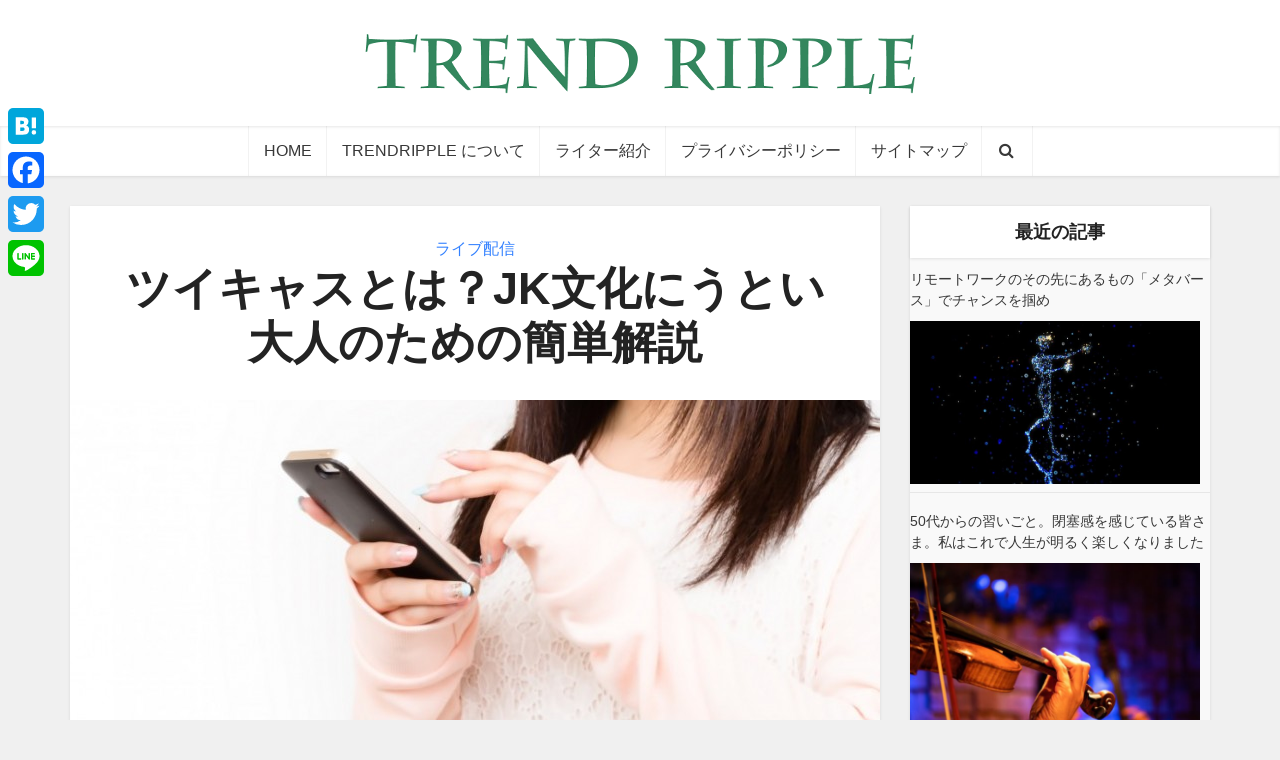

--- FILE ---
content_type: text/html; charset=UTF-8
request_url: https://trendripple.jp/17902.html
body_size: 31938
content:
<!DOCTYPE html>
<html dir="ltr" lang="ja" class="no-js no-svg">

<head>

<meta http-equiv="Content-Type" content="text/html; charset=UTF-8" />
<meta name="viewport" content="user-scalable=yes, width=device-width, initial-scale=1.0, maximum-scale=1, minimum-scale=1">
<link rel="profile" href="https://gmpg.org/xfn/11" />
<title>ツイキャスとは？JK文化にうとい大人のための簡単解説</title>

	  
		<!-- All in One SEO 4.4.2 - aioseo.com -->
		<meta name="description" content="スマホの普及が著しい昨今です。 一時の大ブームの頃は、数年で世の中の人は全員スマホになってしまうのかと思う勢い" />
		<meta name="robots" content="max-snippet:-1, max-image-preview:large, max-video-preview:-1" />
		<link rel="canonical" href="https://trendripple.jp/17902.html" />
		<meta name="generator" content="All in One SEO (AIOSEO) 4.4.2" />
		<meta name="google" content="nositelinkssearchbox" />
		<script type="application/ld+json" class="aioseo-schema">
			{"@context":"https:\/\/schema.org","@graph":[{"@type":"Article","@id":"https:\/\/trendripple.jp\/17902.html#article","name":"\u30c4\u30a4\u30ad\u30e3\u30b9\u3068\u306f\uff1fJK\u6587\u5316\u306b\u3046\u3068\u3044\u5927\u4eba\u306e\u305f\u3081\u306e\u7c21\u5358\u89e3\u8aac","headline":"\u30c4\u30a4\u30ad\u30e3\u30b9\u3068\u306f\uff1fJK\u6587\u5316\u306b\u3046\u3068\u3044\u5927\u4eba\u306e\u305f\u3081\u306e\u7c21\u5358\u89e3\u8aac","author":{"@id":"https:\/\/trendripple.jp\/author\/redsnoo6#author"},"publisher":{"@id":"https:\/\/trendripple.jp\/#organization"},"image":{"@type":"ImageObject","url":"https:\/\/trendripple.jp\/wp-content\/uploads\/2014\/11\/4958810d5a31abe1c35c606df45eecbc.jpg","width":877,"height":600},"datePublished":"2014-11-08T03:00:53+09:00","dateModified":"2015-11-02T02:13:01+09:00","inLanguage":"ja","mainEntityOfPage":{"@id":"https:\/\/trendripple.jp\/17902.html#webpage"},"isPartOf":{"@id":"https:\/\/trendripple.jp\/17902.html#webpage"},"articleSection":"\u30e9\u30a4\u30d6\u914d\u4fe1"},{"@type":"BreadcrumbList","@id":"https:\/\/trendripple.jp\/17902.html#breadcrumblist","itemListElement":[{"@type":"ListItem","@id":"https:\/\/trendripple.jp\/#listItem","position":1,"item":{"@type":"WebPage","@id":"https:\/\/trendripple.jp\/","name":"\u30db\u30fc\u30e0","description":"\u5b63\u7bc0\u306e\u8c46\u77e5\u8b58\u304b\u3089\u751f\u6d3b\u3092\u4fbf\u5229\u306b\u3059\u308b\u305f\u3081\u306e\u65b9\u6cd5\u3001\u3061\u3087\u3063\u3074\u308a\u3075\u3056\u3051\u305f\u8a18\u4e8b\u307e\u3067\u8c4a\u5bcc\u306a\u54c1\u63c3\u3048\u3002\u6642\u306b\u306f\u8003\u3048\u3055\u305b\u3089\u308c\u305f\u308a\u3001\u6642\u306b\u306f\u7b11\u308f\u305b\u3089\u308c\u305f\u308a\u3001\u305d\u3093\u306a\u60c5\u5831\u30b5\u30a4\u30c8\u3002\u5fdc\u63f4\u30ad\u30e3\u30e9\u30af\u30bf\u30fc\u300c\u307e\u3055\u30b1\u30ed\u30f3\u300d\u306e\u6d3b\u8e8d\u3082\u304a\u898b\u9003\u3057\u306a\u304f\uff01","url":"https:\/\/trendripple.jp\/"}}]},{"@type":"Organization","@id":"https:\/\/trendripple.jp\/#organization","name":"TRENDRIPPLE(\u3068\u308c\u3093\u3069\u308a\u3063\u3077\u308b)","url":"https:\/\/trendripple.jp\/"},{"@type":"Person","@id":"https:\/\/trendripple.jp\/author\/redsnoo6#author","url":"https:\/\/trendripple.jp\/author\/redsnoo6","name":"\u3059\u305a\u304d\u5927\u548c","image":{"@type":"ImageObject","@id":"https:\/\/trendripple.jp\/17902.html#authorImage","url":"https:\/\/secure.gravatar.com\/avatar\/908c340f349cc14ef1e3334132dcb513?s=96&d=mm&r=g","width":96,"height":96,"caption":"\u3059\u305a\u304d\u5927\u548c"}},{"@type":"WebPage","@id":"https:\/\/trendripple.jp\/17902.html#webpage","url":"https:\/\/trendripple.jp\/17902.html","name":"\u30c4\u30a4\u30ad\u30e3\u30b9\u3068\u306f\uff1fJK\u6587\u5316\u306b\u3046\u3068\u3044\u5927\u4eba\u306e\u305f\u3081\u306e\u7c21\u5358\u89e3\u8aac","description":"\u30b9\u30de\u30db\u306e\u666e\u53ca\u304c\u8457\u3057\u3044\u6628\u4eca\u3067\u3059\u3002 \u4e00\u6642\u306e\u5927\u30d6\u30fc\u30e0\u306e\u9803\u306f\u3001\u6570\u5e74\u3067\u4e16\u306e\u4e2d\u306e\u4eba\u306f\u5168\u54e1\u30b9\u30de\u30db\u306b\u306a\u3063\u3066\u3057\u307e\u3046\u306e\u304b\u3068\u601d\u3046\u52e2\u3044","inLanguage":"ja","isPartOf":{"@id":"https:\/\/trendripple.jp\/#website"},"breadcrumb":{"@id":"https:\/\/trendripple.jp\/17902.html#breadcrumblist"},"author":{"@id":"https:\/\/trendripple.jp\/author\/redsnoo6#author"},"creator":{"@id":"https:\/\/trendripple.jp\/author\/redsnoo6#author"},"image":{"@type":"ImageObject","url":"https:\/\/trendripple.jp\/wp-content\/uploads\/2014\/11\/4958810d5a31abe1c35c606df45eecbc.jpg","@id":"https:\/\/trendripple.jp\/#mainImage","width":877,"height":600},"primaryImageOfPage":{"@id":"https:\/\/trendripple.jp\/17902.html#mainImage"},"datePublished":"2014-11-08T03:00:53+09:00","dateModified":"2015-11-02T02:13:01+09:00"},{"@type":"WebSite","@id":"https:\/\/trendripple.jp\/#website","url":"https:\/\/trendripple.jp\/","name":"TRENDRIPPLE(\u3068\u308c\u3093\u3069\u308a\u3063\u3077\u308b)","inLanguage":"ja","publisher":{"@id":"https:\/\/trendripple.jp\/#organization"}}]}
		</script>
		<!-- All in One SEO -->

<link rel='dns-prefetch' href='//static.addtoany.com' />
<link rel='dns-prefetch' href='//fonts.googleapis.com' />
<link rel='dns-prefetch' href='//s.w.org' />
<link rel="alternate" type="application/rss+xml" title="TRENDRIPPLE(とれんどりっぷる) &raquo; フィード" href="https://trendripple.jp/feed" />
<link rel="alternate" type="application/rss+xml" title="TRENDRIPPLE(とれんどりっぷる) &raquo; コメントフィード" href="https://trendripple.jp/comments/feed" />
		<!-- This site uses the Google Analytics by MonsterInsights plugin v8.18 - Using Analytics tracking - https://www.monsterinsights.com/ -->
							<script src="//www.googletagmanager.com/gtag/js?id=G-XK4SQCEE8V"  data-cfasync="false" data-wpfc-render="false" type="text/javascript" async></script>
			<script data-cfasync="false" data-wpfc-render="false" type="text/javascript">
				var mi_version = '8.18';
				var mi_track_user = true;
				var mi_no_track_reason = '';
				
								var disableStrs = [
										'ga-disable-G-XK4SQCEE8V',
									];

				/* Function to detect opted out users */
				function __gtagTrackerIsOptedOut() {
					for (var index = 0; index < disableStrs.length; index++) {
						if (document.cookie.indexOf(disableStrs[index] + '=true') > -1) {
							return true;
						}
					}

					return false;
				}

				/* Disable tracking if the opt-out cookie exists. */
				if (__gtagTrackerIsOptedOut()) {
					for (var index = 0; index < disableStrs.length; index++) {
						window[disableStrs[index]] = true;
					}
				}

				/* Opt-out function */
				function __gtagTrackerOptout() {
					for (var index = 0; index < disableStrs.length; index++) {
						document.cookie = disableStrs[index] + '=true; expires=Thu, 31 Dec 2099 23:59:59 UTC; path=/';
						window[disableStrs[index]] = true;
					}
				}

				if ('undefined' === typeof gaOptout) {
					function gaOptout() {
						__gtagTrackerOptout();
					}
				}
								window.dataLayer = window.dataLayer || [];

				window.MonsterInsightsDualTracker = {
					helpers: {},
					trackers: {},
				};
				if (mi_track_user) {
					function __gtagDataLayer() {
						dataLayer.push(arguments);
					}

					function __gtagTracker(type, name, parameters) {
						if (!parameters) {
							parameters = {};
						}

						if (parameters.send_to) {
							__gtagDataLayer.apply(null, arguments);
							return;
						}

						if (type === 'event') {
														parameters.send_to = monsterinsights_frontend.v4_id;
							var hookName = name;
							if (typeof parameters['event_category'] !== 'undefined') {
								hookName = parameters['event_category'] + ':' + name;
							}

							if (typeof MonsterInsightsDualTracker.trackers[hookName] !== 'undefined') {
								MonsterInsightsDualTracker.trackers[hookName](parameters);
							} else {
								__gtagDataLayer('event', name, parameters);
							}
							
						} else {
							__gtagDataLayer.apply(null, arguments);
						}
					}

					__gtagTracker('js', new Date());
					__gtagTracker('set', {
						'developer_id.dZGIzZG': true,
											});
										__gtagTracker('config', 'G-XK4SQCEE8V', {"forceSSL":"true"} );
															window.gtag = __gtagTracker;										(function () {
						/* https://developers.google.com/analytics/devguides/collection/analyticsjs/ */
						/* ga and __gaTracker compatibility shim. */
						var noopfn = function () {
							return null;
						};
						var newtracker = function () {
							return new Tracker();
						};
						var Tracker = function () {
							return null;
						};
						var p = Tracker.prototype;
						p.get = noopfn;
						p.set = noopfn;
						p.send = function () {
							var args = Array.prototype.slice.call(arguments);
							args.unshift('send');
							__gaTracker.apply(null, args);
						};
						var __gaTracker = function () {
							var len = arguments.length;
							if (len === 0) {
								return;
							}
							var f = arguments[len - 1];
							if (typeof f !== 'object' || f === null || typeof f.hitCallback !== 'function') {
								if ('send' === arguments[0]) {
									var hitConverted, hitObject = false, action;
									if ('event' === arguments[1]) {
										if ('undefined' !== typeof arguments[3]) {
											hitObject = {
												'eventAction': arguments[3],
												'eventCategory': arguments[2],
												'eventLabel': arguments[4],
												'value': arguments[5] ? arguments[5] : 1,
											}
										}
									}
									if ('pageview' === arguments[1]) {
										if ('undefined' !== typeof arguments[2]) {
											hitObject = {
												'eventAction': 'page_view',
												'page_path': arguments[2],
											}
										}
									}
									if (typeof arguments[2] === 'object') {
										hitObject = arguments[2];
									}
									if (typeof arguments[5] === 'object') {
										Object.assign(hitObject, arguments[5]);
									}
									if ('undefined' !== typeof arguments[1].hitType) {
										hitObject = arguments[1];
										if ('pageview' === hitObject.hitType) {
											hitObject.eventAction = 'page_view';
										}
									}
									if (hitObject) {
										action = 'timing' === arguments[1].hitType ? 'timing_complete' : hitObject.eventAction;
										hitConverted = mapArgs(hitObject);
										__gtagTracker('event', action, hitConverted);
									}
								}
								return;
							}

							function mapArgs(args) {
								var arg, hit = {};
								var gaMap = {
									'eventCategory': 'event_category',
									'eventAction': 'event_action',
									'eventLabel': 'event_label',
									'eventValue': 'event_value',
									'nonInteraction': 'non_interaction',
									'timingCategory': 'event_category',
									'timingVar': 'name',
									'timingValue': 'value',
									'timingLabel': 'event_label',
									'page': 'page_path',
									'location': 'page_location',
									'title': 'page_title',
								};
								for (arg in args) {
																		if (!(!args.hasOwnProperty(arg) || !gaMap.hasOwnProperty(arg))) {
										hit[gaMap[arg]] = args[arg];
									} else {
										hit[arg] = args[arg];
									}
								}
								return hit;
							}

							try {
								f.hitCallback();
							} catch (ex) {
							}
						};
						__gaTracker.create = newtracker;
						__gaTracker.getByName = newtracker;
						__gaTracker.getAll = function () {
							return [];
						};
						__gaTracker.remove = noopfn;
						__gaTracker.loaded = true;
						window['__gaTracker'] = __gaTracker;
					})();
									} else {
										console.log("");
					(function () {
						function __gtagTracker() {
							return null;
						}

						window['__gtagTracker'] = __gtagTracker;
						window['gtag'] = __gtagTracker;
					})();
									}
			</script>
				<!-- / Google Analytics by MonsterInsights -->
				<script type="text/javascript">
			window._wpemojiSettings = {"baseUrl":"https:\/\/s.w.org\/images\/core\/emoji\/12.0.0-1\/72x72\/","ext":".png","svgUrl":"https:\/\/s.w.org\/images\/core\/emoji\/12.0.0-1\/svg\/","svgExt":".svg","source":{"concatemoji":"https:\/\/trendripple.jp\/wp-includes\/js\/wp-emoji-release.min.js?ver=5.4.2"}};
			/*! This file is auto-generated */
			!function(e,a,t){var r,n,o,i,p=a.createElement("canvas"),s=p.getContext&&p.getContext("2d");function c(e,t){var a=String.fromCharCode;s.clearRect(0,0,p.width,p.height),s.fillText(a.apply(this,e),0,0);var r=p.toDataURL();return s.clearRect(0,0,p.width,p.height),s.fillText(a.apply(this,t),0,0),r===p.toDataURL()}function l(e){if(!s||!s.fillText)return!1;switch(s.textBaseline="top",s.font="600 32px Arial",e){case"flag":return!c([127987,65039,8205,9895,65039],[127987,65039,8203,9895,65039])&&(!c([55356,56826,55356,56819],[55356,56826,8203,55356,56819])&&!c([55356,57332,56128,56423,56128,56418,56128,56421,56128,56430,56128,56423,56128,56447],[55356,57332,8203,56128,56423,8203,56128,56418,8203,56128,56421,8203,56128,56430,8203,56128,56423,8203,56128,56447]));case"emoji":return!c([55357,56424,55356,57342,8205,55358,56605,8205,55357,56424,55356,57340],[55357,56424,55356,57342,8203,55358,56605,8203,55357,56424,55356,57340])}return!1}function d(e){var t=a.createElement("script");t.src=e,t.defer=t.type="text/javascript",a.getElementsByTagName("head")[0].appendChild(t)}for(i=Array("flag","emoji"),t.supports={everything:!0,everythingExceptFlag:!0},o=0;o<i.length;o++)t.supports[i[o]]=l(i[o]),t.supports.everything=t.supports.everything&&t.supports[i[o]],"flag"!==i[o]&&(t.supports.everythingExceptFlag=t.supports.everythingExceptFlag&&t.supports[i[o]]);t.supports.everythingExceptFlag=t.supports.everythingExceptFlag&&!t.supports.flag,t.DOMReady=!1,t.readyCallback=function(){t.DOMReady=!0},t.supports.everything||(n=function(){t.readyCallback()},a.addEventListener?(a.addEventListener("DOMContentLoaded",n,!1),e.addEventListener("load",n,!1)):(e.attachEvent("onload",n),a.attachEvent("onreadystatechange",function(){"complete"===a.readyState&&t.readyCallback()})),(r=t.source||{}).concatemoji?d(r.concatemoji):r.wpemoji&&r.twemoji&&(d(r.twemoji),d(r.wpemoji)))}(window,document,window._wpemojiSettings);
		</script>
		<style type="text/css">
img.wp-smiley,
img.emoji {
	display: inline !important;
	border: none !important;
	box-shadow: none !important;
	height: 1em !important;
	width: 1em !important;
	margin: 0 .07em !important;
	vertical-align: -0.1em !important;
	background: none !important;
	padding: 0 !important;
}
</style>
	<link rel='stylesheet' id='wp-block-library-css'  href='https://trendripple.jp/wp-includes/css/dist/block-library/style.min.css?ver=5.4.2' type='text/css' media='all' />
<style id='wp-block-library-inline-css' type='text/css'>
.has-text-align-justify{text-align:justify;}
</style>
<link rel='stylesheet' id='quads-style-css-css'  href='https://trendripple.jp/wp-content/plugins/quick-adsense-reloaded/includes/gutenberg/dist/blocks.style.build.css?ver=2.0.73' type='text/css' media='all' />
<link rel='stylesheet' id='redux-extendify-styles-css'  href='https://trendripple.jp/wp-content/plugins/redux-framework/redux-core/assets/css/extendify-utilities.css?ver=4.4.4' type='text/css' media='all' />
<link rel='stylesheet' id='avatar-manager-css'  href='https://trendripple.jp/wp-content/plugins/avatar-manager/assets/css/avatar-manager.min.css?ver=1.2.1' type='text/css' media='all' />
<link rel='stylesheet' id='contact-form-7-css'  href='https://trendripple.jp/wp-content/plugins/contact-form-7/includes/css/styles.css?ver=5.3.2' type='text/css' media='all' />
<link rel='stylesheet' id='toc-screen-css'  href='https://trendripple.jp/wp-content/plugins/table-of-contents-plus/screen.min.css?ver=2302' type='text/css' media='all' />
<style id='toc-screen-inline-css' type='text/css'>
div#toc_container {background: #ffffff;border: 1px solid #ccc;}div#toc_container p.toc_title {color: #444;}div#toc_container p.toc_title a,div#toc_container ul.toc_list a {color: #d80c18;}div#toc_container p.toc_title a:hover,div#toc_container ul.toc_list a:hover {color: #d80c18;}div#toc_container p.toc_title a:hover,div#toc_container ul.toc_list a:hover {color: #d80c18;}
</style>
<link rel='stylesheet' id='wp-lightbox-2.min.css-css'  href='https://trendripple.jp/wp-content/plugins/wp-lightbox-2/styles/lightbox.min.css?ver=1.3.4' type='text/css' media='all' />
<link rel='stylesheet' id='vce-fonts-css'  href='https://fonts.googleapis.com/css?family=%3A400&#038;subset=latin&#038;ver=2.9.2' type='text/css' media='all' />
<link rel='stylesheet' id='vce-style-css'  href='https://trendripple.jp/wp-content/themes/voice/assets/css/min.css?ver=2.9.2' type='text/css' media='all' />
<style id='vce-style-inline-css' type='text/css'>
body, button, input, select, textarea {font-size: 1.6rem;}.vce-single .entry-headline p{font-size: 2.2rem;}.main-navigation a{font-size: 1.6rem;}.sidebar .widget-title{font-size: 1.8rem;}.sidebar .widget, .vce-lay-c .entry-content, .vce-lay-h .entry-content {font-size: 1.4rem;}.vce-featured-link-article{font-size: 5.2rem;}.vce-featured-grid-big.vce-featured-grid .vce-featured-link-article{font-size: 3.4rem;}.vce-featured-grid .vce-featured-link-article{font-size: 2.2rem;}h1 { font-size: 4.5rem; }h2 { font-size: 4.0rem; }h3 { font-size: 3.5rem; }h4 { font-size: 2.5rem; }h5 { font-size: 2.0rem; }h6 { font-size: 1.8rem; }.comment-reply-title, .main-box-title{font-size: 2.2rem;}h1.entry-title{font-size: 4.5rem;}.vce-lay-a .entry-title a{font-size: 3.4rem;}.vce-lay-b .entry-title{font-size: 2.4rem;}.vce-lay-c .entry-title, .vce-sid-none .vce-lay-c .entry-title{font-size: 2.2rem;}.vce-lay-d .entry-title{font-size: 1.5rem;}.vce-lay-e .entry-title{font-size: 1.4rem;}.vce-lay-f .entry-title{font-size: 1.4rem;}.vce-lay-g .entry-title a, .vce-lay-g .entry-title a:hover{font-size: 3.0rem;}.vce-lay-h .entry-title{font-size: 2.4rem;}.entry-meta div,.entry-meta div a,.vce-lay-g .meta-item,.vce-lay-c .meta-item{font-size: 1.4rem;}.vce-lay-d .meta-category a,.vce-lay-d .entry-meta div,.vce-lay-d .entry-meta div a,.vce-lay-e .entry-meta div,.vce-lay-e .entry-meta div a,.vce-lay-e .fn,.vce-lay-e .meta-item{font-size: 1.3rem;}body {background-color:#f0f0f0;}body,.mks_author_widget h3,.site-description,.meta-category a,textarea {font-family: '';font-weight: ;}h1,h2,h3,h4,h5,h6,blockquote,.vce-post-link,.site-title,.site-title a,.main-box-title,.comment-reply-title,.entry-title a,.vce-single .entry-headline p,.vce-prev-next-link,.author-title,.mks_pullquote,.widget_rss ul li .rsswidget,#bbpress-forums .bbp-forum-title,#bbpress-forums .bbp-topic-permalink {font-family: '';font-weight: ;}.main-navigation a,.sidr a{font-family: '';font-weight: ;}.vce-single .entry-content,.vce-single .entry-headline,.vce-single .entry-footer,.vce-share-bar {width: 670px;}.vce-lay-a .lay-a-content{width: 670px;max-width: 670px;}.vce-page .entry-content,.vce-page .entry-title-page {width: 670px;}.vce-sid-none .vce-single .entry-content,.vce-sid-none .vce-single .entry-headline,.vce-sid-none .vce-single .entry-footer {width: 670px;}.vce-sid-none .vce-page .entry-content,.vce-sid-none .vce-page .entry-title-page,.error404 .entry-content {width: 670px;max-width: 670px;}body, button, input, select, textarea{color: #383838;}h1,h2,h3,h4,h5,h6,.entry-title a,.prev-next-nav a,#bbpress-forums .bbp-forum-title, #bbpress-forums .bbp-topic-permalink,.woocommerce ul.products li.product .price .amount{color: #232323;}a,.entry-title a:hover,.vce-prev-next-link:hover,.vce-author-links a:hover,.required,.error404 h4,.prev-next-nav a:hover,#bbpress-forums .bbp-forum-title:hover, #bbpress-forums .bbp-topic-permalink:hover,.woocommerce ul.products li.product h3:hover,.woocommerce ul.products li.product h3:hover mark,.main-box-title a:hover{color: #d80c18;}.vce-square,.vce-main-content .mejs-controls .mejs-time-rail .mejs-time-current,button,input[type="button"],input[type="reset"],input[type="submit"],.vce-button,.pagination-wapper a,#vce-pagination .next.page-numbers,#vce-pagination .prev.page-numbers,#vce-pagination .page-numbers,#vce-pagination .page-numbers.current,.vce-link-pages a,#vce-pagination a,.vce-load-more a,.vce-slider-pagination .owl-nav > div,.vce-mega-menu-posts-wrap .owl-nav > div,.comment-reply-link:hover,.vce-featured-section a,.vce-lay-g .vce-featured-info .meta-category a,.vce-404-menu a,.vce-post.sticky .meta-image:before,#vce-pagination .page-numbers:hover,#bbpress-forums .bbp-pagination .current,#bbpress-forums .bbp-pagination a:hover,.woocommerce #respond input#submit,.woocommerce a.button,.woocommerce button.button,.woocommerce input.button,.woocommerce ul.products li.product .added_to_cart,.woocommerce #respond input#submit:hover,.woocommerce a.button:hover,.woocommerce button.button:hover,.woocommerce input.button:hover,.woocommerce ul.products li.product .added_to_cart:hover,.woocommerce #respond input#submit.alt,.woocommerce a.button.alt,.woocommerce button.button.alt,.woocommerce input.button.alt,.woocommerce #respond input#submit.alt:hover, .woocommerce a.button.alt:hover, .woocommerce button.button.alt:hover, .woocommerce input.button.alt:hover,.woocommerce span.onsale,.woocommerce .widget_price_filter .ui-slider .ui-slider-range,.woocommerce .widget_price_filter .ui-slider .ui-slider-handle,.comments-holder .navigation .page-numbers.current,.vce-lay-a .vce-read-more:hover,.vce-lay-c .vce-read-more:hover{background-color: #d80c18;}#vce-pagination .page-numbers,.comments-holder .navigation .page-numbers{background: transparent;color: #d80c18;border: 1px solid #d80c18;}.comments-holder .navigation .page-numbers:hover{background: #d80c18;border: 1px solid #d80c18;}.bbp-pagination-links a{background: transparent;color: #d80c18;border: 1px solid #d80c18 !important;}#vce-pagination .page-numbers.current,.bbp-pagination-links span.current,.comments-holder .navigation .page-numbers.current{border: 1px solid #d80c18;}.widget_categories .cat-item:before,.widget_categories .cat-item .count{background: #d80c18;}.comment-reply-link,.vce-lay-a .vce-read-more,.vce-lay-c .vce-read-more{border: 1px solid #d80c18;}.entry-meta div,.entry-meta-count,.entry-meta div a,.comment-metadata a,.meta-category span,.meta-author-wrapped,.wp-caption .wp-caption-text,.widget_rss .rss-date,.sidebar cite,.site-footer cite,.sidebar .vce-post-list .entry-meta div,.sidebar .vce-post-list .entry-meta div a,.sidebar .vce-post-list .fn,.sidebar .vce-post-list .fn a,.site-footer .vce-post-list .entry-meta div,.site-footer .vce-post-list .entry-meta div a,.site-footer .vce-post-list .fn,.site-footer .vce-post-list .fn a,#bbpress-forums .bbp-topic-started-by,#bbpress-forums .bbp-topic-started-in,#bbpress-forums .bbp-forum-info .bbp-forum-content,#bbpress-forums p.bbp-topic-meta,span.bbp-admin-links a,.bbp-reply-post-date,#bbpress-forums li.bbp-header,#bbpress-forums li.bbp-footer,.woocommerce .woocommerce-result-count,.woocommerce .product_meta{color: #9b9b9b;}.main-box-title, .comment-reply-title, .main-box-head{background: #ffffff;color: #232323;}.main-box-title a{color: #232323;}.sidebar .widget .widget-title a{color: #232323;}.main-box,.comment-respond,.prev-next-nav{background: #f9f9f9;}.vce-post,ul.comment-list > li.comment,.main-box-single,.ie8 .vce-single,#disqus_thread,.vce-author-card,.vce-author-card .vce-content-outside,.mks-bredcrumbs-container,ul.comment-list > li.pingback{background: #ffffff;}.mks_tabs.horizontal .mks_tab_nav_item.active{border-bottom: 1px solid #ffffff;}.mks_tabs.horizontal .mks_tab_item,.mks_tabs.vertical .mks_tab_nav_item.active,.mks_tabs.horizontal .mks_tab_nav_item.active{background: #ffffff;}.mks_tabs.vertical .mks_tab_nav_item.active{border-right: 1px solid #ffffff;}#vce-pagination,.vce-slider-pagination .owl-controls,.vce-content-outside,.comments-holder .navigation{background: #f3f3f3;}.sidebar .widget-title{background: #ffffff;color: #232323;}.sidebar .widget{background: #f9f9f9;}.sidebar .widget,.sidebar .widget li a,.sidebar .mks_author_widget h3 a,.sidebar .mks_author_widget h3,.sidebar .vce-search-form .vce-search-input,.sidebar .vce-search-form .vce-search-input:focus{color: #383838;}.sidebar .widget li a:hover,.sidebar .widget a,.widget_nav_menu li.menu-item-has-children:hover:after,.widget_pages li.page_item_has_children:hover:after{color: #d80c18;}.sidebar .tagcloud a {border: 1px solid #d80c18;}.sidebar .mks_author_link,.sidebar .tagcloud a:hover,.sidebar .mks_themeforest_widget .more,.sidebar button,.sidebar input[type="button"],.sidebar input[type="reset"],.sidebar input[type="submit"],.sidebar .vce-button,.sidebar .bbp_widget_login .button{background-color: #d80c18;}.sidebar .mks_author_widget .mks_autor_link_wrap,.sidebar .mks_themeforest_widget .mks_read_more,.widget .meks-instagram-follow-link {background: #f3f3f3;}.sidebar #wp-calendar caption,.sidebar .recentcomments,.sidebar .post-date,.sidebar #wp-calendar tbody{color: rgba(56,56,56,0.7);}.site-footer{background: #1fa67a;}.site-footer .widget-title{color: #ffffff;}.site-footer,.site-footer .widget,.site-footer .widget li a,.site-footer .mks_author_widget h3 a,.site-footer .mks_author_widget h3,.site-footer .vce-search-form .vce-search-input,.site-footer .vce-search-form .vce-search-input:focus{color: #f9f9f9;}.site-footer .widget li a:hover,.site-footer .widget a,.site-info a{color: #ffffff;}.site-footer .tagcloud a {border: 1px solid #ffffff;}.site-footer .mks_author_link,.site-footer .mks_themeforest_widget .more,.site-footer button,.site-footer input[type="button"],.site-footer input[type="reset"],.site-footer input[type="submit"],.site-footer .vce-button,.site-footer .tagcloud a:hover{background-color: #ffffff;}.site-footer #wp-calendar caption,.site-footer .recentcomments,.site-footer .post-date,.site-footer #wp-calendar tbody,.site-footer .site-info{color: rgba(249,249,249,0.7);}.top-header,.top-nav-menu li .sub-menu{background: #3a3a3a;}.top-header,.top-header a{color: #ffffff;}.top-header .vce-search-form .vce-search-input,.top-header .vce-search-input:focus,.top-header .vce-search-submit{color: #ffffff;}.top-header .vce-search-form .vce-search-input::-webkit-input-placeholder { color: #ffffff;}.top-header .vce-search-form .vce-search-input:-moz-placeholder { color: #ffffff;}.top-header .vce-search-form .vce-search-input::-moz-placeholder { color: #ffffff;}.top-header .vce-search-form .vce-search-input:-ms-input-placeholder { color: #ffffff;}.header-1-wrapper{height: 126px;padding-top: 0px;}.header-2-wrapper,.header-3-wrapper{height: 126px;}.header-2-wrapper .site-branding,.header-3-wrapper .site-branding{top: 0px;left: 0px;}.site-title a, .site-title a:hover{color: #232323;}.site-description{color: #aaaaaa;}.main-header{background-color: #ffffff;}.header-bottom-wrapper{background: #ffffff;}.vce-header-ads{margin: 18px 0;}.header-3-wrapper .nav-menu > li > a{padding: 53px 15px;}.header-sticky,.sidr{background: rgba(255,255,255,0.95);}.ie8 .header-sticky{background: #ffffff;}.main-navigation a,.nav-menu .vce-mega-menu > .sub-menu > li > a,.sidr li a,.vce-menu-parent{color: #383838;}.nav-menu > li:hover > a,.nav-menu > .current_page_item > a,.nav-menu > .current-menu-item > a,.nav-menu > .current-menu-ancestor > a,.main-navigation a.vce-item-selected,.main-navigation ul ul li:hover > a,.nav-menu ul .current-menu-item a,.nav-menu ul .current_page_item a,.vce-menu-parent:hover,.sidr li a:hover,.sidr li.sidr-class-current_page_item > a,.main-navigation li.current-menu-item.fa:before,.vce-responsive-nav{color: #d80c18;}#sidr-id-vce_main_navigation_menu .soc-nav-menu li a:hover {color: #ffffff;}.nav-menu > li:hover > a,.nav-menu > .current_page_item > a,.nav-menu > .current-menu-item > a,.nav-menu > .current-menu-ancestor > a,.main-navigation a.vce-item-selected,.main-navigation ul ul,.header-sticky .nav-menu > .current_page_item:hover > a,.header-sticky .nav-menu > .current-menu-item:hover > a,.header-sticky .nav-menu > .current-menu-ancestor:hover > a,.header-sticky .main-navigation a.vce-item-selected:hover{background-color: #ffffff;}.search-header-wrap ul {border-top: 2px solid #d80c18;}.vce-cart-icon a.vce-custom-cart span,.sidr-class-vce-custom-cart .sidr-class-vce-cart-count {background: #d80c18;font-family: '';}.vce-border-top .main-box-title{border-top: 2px solid #d80c18;}.tagcloud a:hover,.sidebar .widget .mks_author_link,.sidebar .widget.mks_themeforest_widget .more,.site-footer .widget .mks_author_link,.site-footer .widget.mks_themeforest_widget .more,.vce-lay-g .entry-meta div,.vce-lay-g .fn,.vce-lay-g .fn a{color: #FFF;}.vce-featured-header .vce-featured-header-background{opacity: 0.5}.vce-featured-grid .vce-featured-header-background,.vce-post-big .vce-post-img:after,.vce-post-slider .vce-post-img:after{opacity: 0.5}.vce-featured-grid .owl-item:hover .vce-grid-text .vce-featured-header-background,.vce-post-big li:hover .vce-post-img:after,.vce-post-slider li:hover .vce-post-img:after {opacity: 0.8}.vce-featured-grid.vce-featured-grid-big .vce-featured-header-background,.vce-post-big .vce-post-img:after,.vce-post-slider .vce-post-img:after{opacity: 0.5}.vce-featured-grid.vce-featured-grid-big .owl-item:hover .vce-grid-text .vce-featured-header-background,.vce-post-big li:hover .vce-post-img:after,.vce-post-slider li:hover .vce-post-img:after {opacity: 0.8}#back-top {background: #df3c46}.sidr input[type=text]{background: rgba(56,56,56,0.1);color: rgba(56,56,56,0.5);}.is-style-solid-color{background-color: #d80c18;color: #ffffff;}.wp-block-image figcaption{color: #9b9b9b;}.wp-block-cover .wp-block-cover-image-text, .wp-block-cover .wp-block-cover-text, .wp-block-cover h2, .wp-block-cover-image .wp-block-cover-image-text, .wp-block-cover-image .wp-block-cover-text, .wp-block-cover-image h2,p.has-drop-cap:not(:focus)::first-letter,p.wp-block-subhead{font-family: '';font-weight: ;}.wp-block-cover .wp-block-cover-image-text, .wp-block-cover .wp-block-cover-text, .wp-block-cover h2, .wp-block-cover-image .wp-block-cover-image-text, .wp-block-cover-image .wp-block-cover-text, .wp-block-cover-image h2{font-size: 2.5rem;}p.wp-block-subhead{font-size: 2.2rem;}.wp-block-button__link{background: #d80c18}.wp-block-search .wp-block-search__button{color: #ffffff}.meta-image:hover a img,.vce-lay-h .img-wrap:hover .meta-image > img,.img-wrp:hover img,.vce-gallery-big:hover img,.vce-gallery .gallery-item:hover img,.wp-block-gallery .blocks-gallery-item:hover img,.vce_posts_widget .vce-post-big li:hover img,.vce-featured-grid .owl-item:hover img,.vce-post-img:hover img,.mega-menu-img:hover img{-webkit-transform: scale(1.1);-moz-transform: scale(1.1);-o-transform: scale(1.1);-ms-transform: scale(1.1);transform: scale(1.1);}.has-small-font-size{ font-size: 1.2rem;}.has-large-font-size{ font-size: 1.9rem;}.has-huge-font-size{ font-size: 2.3rem;}@media(min-width: 671px){.has-small-font-size{ font-size: 1.3rem;}.has-normal-font-size{ font-size: 1.6rem;}.has-large-font-size{ font-size: 2.1rem;}.has-huge-font-size{ font-size: 2.8rem;}}.has-vce-acc-background-color{ background-color: #d80c18;}.has-vce-acc-color{ color: #d80c18;}.has-vce-meta-background-color{ background-color: #9b9b9b;}.has-vce-meta-color{ color: #9b9b9b;}.has-vce-txt-background-color{ background-color: #383838;}.has-vce-txt-color{ color: #383838;}.has-vce-bg-background-color{ background-color: #ffffff;}.has-vce-bg-color{ color: #ffffff;}.has-vce-cat-0-background-color{ background-color: ;}.has-vce-cat-0-color{ color: ;}.has-vce-cat-201-background-color{ background-color: #4866f9;}.has-vce-cat-201-color{ color: #4866f9;}.has-vce-cat-186-background-color{ background-color: #f46e6e;}.has-vce-cat-186-color{ color: #f46e6e;}.has-vce-cat-53-background-color{ background-color: #ca85ca;}.has-vce-cat-53-color{ color: #ca85ca;}.has-vce-cat-130-background-color{ background-color: #5ae628;}.has-vce-cat-130-color{ color: #5ae628;}.has-vce-cat-278-background-color{ background-color: #7dbc49;}.has-vce-cat-278-color{ color: #7dbc49;}.has-vce-cat-218-background-color{ background-color: #305097;}.has-vce-cat-218-color{ color: #305097;}.has-vce-cat-133-background-color{ background-color: #3381ff;}.has-vce-cat-133-color{ color: #3381ff;}.has-vce-cat-323-background-color{ background-color: #a486d8;}.has-vce-cat-323-color{ color: #a486d8;}.has-vce-cat-324-background-color{ background-color: #8272d8;}.has-vce-cat-324-color{ color: #8272d8;}.has-vce-cat-194-background-color{ background-color: #d15151;}.has-vce-cat-194-color{ color: #d15151;}.has-vce-cat-327-background-color{ background-color: #dd4242;}.has-vce-cat-327-color{ color: #dd4242;}.has-vce-cat-209-background-color{ background-color: #54a855;}.has-vce-cat-209-color{ color: #54a855;}.has-vce-cat-272-background-color{ background-color: #b55627;}.has-vce-cat-272-color{ color: #b55627;}.has-vce-cat-262-background-color{ background-color: #3fa7db;}.has-vce-cat-262-color{ color: #3fa7db;}.has-vce-cat-247-background-color{ background-color: #a7d28d;}.has-vce-cat-247-color{ color: #a7d28d;}.has-vce-cat-326-background-color{ background-color: #e24646;}.has-vce-cat-326-color{ color: #e24646;}.has-vce-cat-332-background-color{ background-color: #2770dd;}.has-vce-cat-332-color{ color: #2770dd;}.has-vce-cat-334-background-color{ background-color: #2770dd;}.has-vce-cat-334-color{ color: #2770dd;}.has-vce-cat-147-background-color{ background-color: #e54810;}.has-vce-cat-147-color{ color: #e54810;}.has-vce-cat-338-background-color{ background-color: #34aa4e;}.has-vce-cat-338-color{ color: #34aa4e;}.has-vce-cat-339-background-color{ background-color: #2890e0;}.has-vce-cat-339-color{ color: #2890e0;}.has-vce-cat-343-background-color{ background-color: #f29913;}.has-vce-cat-343-color{ color: #f29913;}.has-vce-cat-199-background-color{ background-color: #a81ee8;}.has-vce-cat-199-color{ color: #a81ee8;}.has-vce-cat-345-background-color{ background-color: #e53939;}.has-vce-cat-345-color{ color: #e53939;}.has-vce-cat-346-background-color{ background-color: #e53b3b;}.has-vce-cat-346-color{ color: #e53b3b;}.has-vce-cat-353-background-color{ background-color: #e55a14;}.has-vce-cat-353-color{ color: #e55a14;}.has-vce-cat-351-background-color{ background-color: #096ff4;}.has-vce-cat-351-color{ color: #096ff4;}.has-vce-cat-153-background-color{ background-color: #f49200;}.has-vce-cat-153-color{ color: #f49200;}.has-vce-cat-138-background-color{ background-color: #2890e0;}.has-vce-cat-138-color{ color: #2890e0;}.has-vce-cat-250-background-color{ background-color: #8e1eea;}.has-vce-cat-250-color{ color: #8e1eea;}.has-vce-cat-355-background-color{ background-color: #096ff4;}.has-vce-cat-355-color{ color: #096ff4;}.has-vce-cat-356-background-color{ background-color: #1a5cf4;}.has-vce-cat-356-color{ color: #1a5cf4;}.has-vce-cat-357-background-color{ background-color: #f4a609;}.has-vce-cat-357-color{ color: #f4a609;}.has-vce-cat-354-background-color{ background-color: #23a1e0;}.has-vce-cat-354-color{ color: #23a1e0;}.has-vce-cat-358-background-color{ background-color: #1fc657;}.has-vce-cat-358-color{ color: #1fc657;}.has-vce-cat-359-background-color{ background-color: #ba5d1f;}.has-vce-cat-359-color{ color: #ba5d1f;}.has-vce-cat-360-background-color{ background-color: #07c654;}.has-vce-cat-360-color{ color: #07c654;}.has-vce-cat-361-background-color{ background-color: #9455ed;}.has-vce-cat-361-color{ color: #9455ed;}.has-vce-cat-231-background-color{ background-color: #c16943;}.has-vce-cat-231-color{ color: #c16943;}.has-vce-cat-255-background-color{ background-color: #3f88f4;}.has-vce-cat-255-color{ color: #3f88f4;}.has-vce-cat-94-background-color{ background-color: #559ff4;}.has-vce-cat-94-color{ color: #559ff4;}.has-vce-cat-362-background-color{ background-color: #d33030;}.has-vce-cat-362-color{ color: #d33030;}.has-vce-cat-23-background-color{ background-color: #12b75f;}.has-vce-cat-23-color{ color: #12b75f;}.has-vce-cat-213-background-color{ background-color: #e86a35;}.has-vce-cat-213-color{ color: #e86a35;}.has-vce-cat-363-background-color{ background-color: #3455f9;}.has-vce-cat-363-color{ color: #3455f9;}.has-vce-cat-104-background-color{ background-color: #20bc6e;}.has-vce-cat-104-color{ color: #20bc6e;}.has-vce-cat-364-background-color{ background-color: #e8ac35;}.has-vce-cat-364-color{ color: #e8ac35;}.has-vce-cat-187-background-color{ background-color: #20bc6e;}.has-vce-cat-187-color{ color: #20bc6e;}.has-vce-cat-366-background-color{ background-color: #f46607;}.has-vce-cat-366-color{ color: #f46607;}.has-vce-cat-40-background-color{ background-color: #1fa67a;}.has-vce-cat-40-color{ color: #1fa67a;}.has-vce-cat-367-background-color{ background-color: #3f88f4;}.has-vce-cat-367-color{ color: #3f88f4;}.has-vce-cat-243-background-color{ background-color: #3f88f4;}.has-vce-cat-243-color{ color: #3f88f4;}.has-vce-cat-368-background-color{ background-color: #6cbc56;}.has-vce-cat-368-color{ color: #6cbc56;}.has-vce-cat-370-background-color{ background-color: #ff75a3;}.has-vce-cat-370-color{ color: #ff75a3;}.has-vce-cat-200-background-color{ background-color: #f7a707;}.has-vce-cat-200-color{ color: #f7a707;}.has-vce-cat-371-background-color{ background-color: #1baafc;}.has-vce-cat-371-color{ color: #1baafc;}.has-vce-cat-372-background-color{ background-color: #8c6eef;}.has-vce-cat-372-color{ color: #8c6eef;}.has-vce-cat-373-background-color{ background-color: #4866f9;}.has-vce-cat-373-color{ color: #4866f9;}.has-vce-cat-374-background-color{ background-color: #4866f9;}.has-vce-cat-374-color{ color: #4866f9;}.has-vce-cat-77-background-color{ background-color: #2db73b;}.has-vce-cat-77-color{ color: #2db73b;}.has-vce-cat-145-background-color{ background-color: #f47aa3;}.has-vce-cat-145-color{ color: #f47aa3;}.has-vce-cat-166-background-color{ background-color: #6b99f4;}.has-vce-cat-166-color{ color: #6b99f4;}.has-vce-cat-375-background-color{ background-color: #60bf3b;}.has-vce-cat-375-color{ color: #60bf3b;}.has-vce-cat-50-background-color{ background-color: #1baafc;}.has-vce-cat-50-color{ color: #1baafc;}.has-vce-cat-340-background-color{ background-color: #f7b707;}.has-vce-cat-340-color{ color: #f7b707;}.has-vce-cat-129-background-color{ background-color: #43c43c;}.has-vce-cat-129-color{ color: #43c43c;}.has-vce-cat-376-background-color{ background-color: #e8b235;}.has-vce-cat-376-color{ color: #e8b235;}.has-vce-cat-377-background-color{ background-color: #e87635;}.has-vce-cat-377-color{ color: #e87635;}.has-vce-cat-378-background-color{ background-color: #e85935;}.has-vce-cat-378-color{ color: #e85935;}.has-vce-cat-379-background-color{ background-color: #e52b2b;}.has-vce-cat-379-color{ color: #e52b2b;}.has-vce-cat-380-background-color{ background-color: #4f6cf9;}.has-vce-cat-380-color{ color: #4f6cf9;}.has-vce-cat-381-background-color{ background-color: #b564fc;}.has-vce-cat-381-color{ color: #b564fc;}.has-vce-cat-382-background-color{ background-color: #f46696;}.has-vce-cat-382-color{ color: #f46696;}.has-vce-cat-383-background-color{ background-color: #f47ca8;}.has-vce-cat-383-color{ color: #f47ca8;}.has-vce-cat-384-background-color{ background-color: #e8a035;}.has-vce-cat-384-color{ color: #e8a035;}.has-vce-cat-385-background-color{ background-color: #e86a35;}.has-vce-cat-385-color{ color: #e86a35;}a.category-201, .sidebar .widget .vce-post-list a.category-201{ color: #4866f9;}body.category-201 .main-box-title, .main-box-title.cat-201 { border-top: 2px solid #4866f9;}.widget_categories li.cat-item-201 .count { background: #4866f9;}.widget_categories li.cat-item-201:before { background:#4866f9;}.vce-featured-section .category-201, .vce-post-big .meta-category a.category-201, .vce-post-slider .meta-category a.category-201{ background-color: #4866f9;}.vce-lay-g .vce-featured-info .meta-category a.category-201{ background-color: #4866f9;}.vce-lay-h header .meta-category a.category-201{ background-color: #4866f9;}.main-navigation li.vce-cat-201:hover > a { color: #4866f9;}.main-navigation li.vce-cat-201.current-menu-item > a { color: #4866f9;}a.category-186, .sidebar .widget .vce-post-list a.category-186{ color: #f46e6e;}body.category-186 .main-box-title, .main-box-title.cat-186 { border-top: 2px solid #f46e6e;}.widget_categories li.cat-item-186 .count { background: #f46e6e;}.widget_categories li.cat-item-186:before { background:#f46e6e;}.vce-featured-section .category-186, .vce-post-big .meta-category a.category-186, .vce-post-slider .meta-category a.category-186{ background-color: #f46e6e;}.vce-lay-g .vce-featured-info .meta-category a.category-186{ background-color: #f46e6e;}.vce-lay-h header .meta-category a.category-186{ background-color: #f46e6e;}.main-navigation li.vce-cat-186:hover > a { color: #f46e6e;}.main-navigation li.vce-cat-186.current-menu-item > a { color: #f46e6e;}a.category-53, .sidebar .widget .vce-post-list a.category-53{ color: #ca85ca;}body.category-53 .main-box-title, .main-box-title.cat-53 { border-top: 2px solid #ca85ca;}.widget_categories li.cat-item-53 .count { background: #ca85ca;}.widget_categories li.cat-item-53:before { background:#ca85ca;}.vce-featured-section .category-53, .vce-post-big .meta-category a.category-53, .vce-post-slider .meta-category a.category-53{ background-color: #ca85ca;}.vce-lay-g .vce-featured-info .meta-category a.category-53{ background-color: #ca85ca;}.vce-lay-h header .meta-category a.category-53{ background-color: #ca85ca;}.main-navigation li.vce-cat-53:hover > a { color: #ca85ca;}.main-navigation li.vce-cat-53.current-menu-item > a { color: #ca85ca;}a.category-130, .sidebar .widget .vce-post-list a.category-130{ color: #5ae628;}body.category-130 .main-box-title, .main-box-title.cat-130 { border-top: 2px solid #5ae628;}.widget_categories li.cat-item-130 .count { background: #5ae628;}.widget_categories li.cat-item-130:before { background:#5ae628;}.vce-featured-section .category-130, .vce-post-big .meta-category a.category-130, .vce-post-slider .meta-category a.category-130{ background-color: #5ae628;}.vce-lay-g .vce-featured-info .meta-category a.category-130{ background-color: #5ae628;}.vce-lay-h header .meta-category a.category-130{ background-color: #5ae628;}.main-navigation li.vce-cat-130:hover > a { color: #5ae628;}.main-navigation li.vce-cat-130.current-menu-item > a { color: #5ae628;}a.category-278, .sidebar .widget .vce-post-list a.category-278{ color: #7dbc49;}body.category-278 .main-box-title, .main-box-title.cat-278 { border-top: 2px solid #7dbc49;}.widget_categories li.cat-item-278 .count { background: #7dbc49;}.widget_categories li.cat-item-278:before { background:#7dbc49;}.vce-featured-section .category-278, .vce-post-big .meta-category a.category-278, .vce-post-slider .meta-category a.category-278{ background-color: #7dbc49;}.vce-lay-g .vce-featured-info .meta-category a.category-278{ background-color: #7dbc49;}.vce-lay-h header .meta-category a.category-278{ background-color: #7dbc49;}.main-navigation li.vce-cat-278:hover > a { color: #7dbc49;}.main-navigation li.vce-cat-278.current-menu-item > a { color: #7dbc49;}a.category-218, .sidebar .widget .vce-post-list a.category-218{ color: #305097;}body.category-218 .main-box-title, .main-box-title.cat-218 { border-top: 2px solid #305097;}.widget_categories li.cat-item-218 .count { background: #305097;}.widget_categories li.cat-item-218:before { background:#305097;}.vce-featured-section .category-218, .vce-post-big .meta-category a.category-218, .vce-post-slider .meta-category a.category-218{ background-color: #305097;}.vce-lay-g .vce-featured-info .meta-category a.category-218{ background-color: #305097;}.vce-lay-h header .meta-category a.category-218{ background-color: #305097;}.main-navigation li.vce-cat-218:hover > a { color: #305097;}.main-navigation li.vce-cat-218.current-menu-item > a { color: #305097;}a.category-133, .sidebar .widget .vce-post-list a.category-133{ color: #3381ff;}body.category-133 .main-box-title, .main-box-title.cat-133 { border-top: 2px solid #3381ff;}.widget_categories li.cat-item-133 .count { background: #3381ff;}.widget_categories li.cat-item-133:before { background:#3381ff;}.vce-featured-section .category-133, .vce-post-big .meta-category a.category-133, .vce-post-slider .meta-category a.category-133{ background-color: #3381ff;}.vce-lay-g .vce-featured-info .meta-category a.category-133{ background-color: #3381ff;}.vce-lay-h header .meta-category a.category-133{ background-color: #3381ff;}.main-navigation li.vce-cat-133:hover > a { color: #3381ff;}.main-navigation li.vce-cat-133.current-menu-item > a { color: #3381ff;}a.category-323, .sidebar .widget .vce-post-list a.category-323{ color: #a486d8;}body.category-323 .main-box-title, .main-box-title.cat-323 { border-top: 2px solid #a486d8;}.widget_categories li.cat-item-323 .count { background: #a486d8;}.widget_categories li.cat-item-323:before { background:#a486d8;}.vce-featured-section .category-323, .vce-post-big .meta-category a.category-323, .vce-post-slider .meta-category a.category-323{ background-color: #a486d8;}.vce-lay-g .vce-featured-info .meta-category a.category-323{ background-color: #a486d8;}.vce-lay-h header .meta-category a.category-323{ background-color: #a486d8;}.main-navigation li.vce-cat-323:hover > a { color: #a486d8;}.main-navigation li.vce-cat-323.current-menu-item > a { color: #a486d8;}a.category-324, .sidebar .widget .vce-post-list a.category-324{ color: #8272d8;}body.category-324 .main-box-title, .main-box-title.cat-324 { border-top: 2px solid #8272d8;}.widget_categories li.cat-item-324 .count { background: #8272d8;}.widget_categories li.cat-item-324:before { background:#8272d8;}.vce-featured-section .category-324, .vce-post-big .meta-category a.category-324, .vce-post-slider .meta-category a.category-324{ background-color: #8272d8;}.vce-lay-g .vce-featured-info .meta-category a.category-324{ background-color: #8272d8;}.vce-lay-h header .meta-category a.category-324{ background-color: #8272d8;}.main-navigation li.vce-cat-324:hover > a { color: #8272d8;}.main-navigation li.vce-cat-324.current-menu-item > a { color: #8272d8;}a.category-194, .sidebar .widget .vce-post-list a.category-194{ color: #d15151;}body.category-194 .main-box-title, .main-box-title.cat-194 { border-top: 2px solid #d15151;}.widget_categories li.cat-item-194 .count { background: #d15151;}.widget_categories li.cat-item-194:before { background:#d15151;}.vce-featured-section .category-194, .vce-post-big .meta-category a.category-194, .vce-post-slider .meta-category a.category-194{ background-color: #d15151;}.vce-lay-g .vce-featured-info .meta-category a.category-194{ background-color: #d15151;}.vce-lay-h header .meta-category a.category-194{ background-color: #d15151;}.main-navigation li.vce-cat-194:hover > a { color: #d15151;}.main-navigation li.vce-cat-194.current-menu-item > a { color: #d15151;}a.category-327, .sidebar .widget .vce-post-list a.category-327{ color: #dd4242;}body.category-327 .main-box-title, .main-box-title.cat-327 { border-top: 2px solid #dd4242;}.widget_categories li.cat-item-327 .count { background: #dd4242;}.widget_categories li.cat-item-327:before { background:#dd4242;}.vce-featured-section .category-327, .vce-post-big .meta-category a.category-327, .vce-post-slider .meta-category a.category-327{ background-color: #dd4242;}.vce-lay-g .vce-featured-info .meta-category a.category-327{ background-color: #dd4242;}.vce-lay-h header .meta-category a.category-327{ background-color: #dd4242;}.main-navigation li.vce-cat-327:hover > a { color: #dd4242;}.main-navigation li.vce-cat-327.current-menu-item > a { color: #dd4242;}a.category-209, .sidebar .widget .vce-post-list a.category-209{ color: #54a855;}body.category-209 .main-box-title, .main-box-title.cat-209 { border-top: 2px solid #54a855;}.widget_categories li.cat-item-209 .count { background: #54a855;}.widget_categories li.cat-item-209:before { background:#54a855;}.vce-featured-section .category-209, .vce-post-big .meta-category a.category-209, .vce-post-slider .meta-category a.category-209{ background-color: #54a855;}.vce-lay-g .vce-featured-info .meta-category a.category-209{ background-color: #54a855;}.vce-lay-h header .meta-category a.category-209{ background-color: #54a855;}.main-navigation li.vce-cat-209:hover > a { color: #54a855;}.main-navigation li.vce-cat-209.current-menu-item > a { color: #54a855;}a.category-272, .sidebar .widget .vce-post-list a.category-272{ color: #b55627;}body.category-272 .main-box-title, .main-box-title.cat-272 { border-top: 2px solid #b55627;}.widget_categories li.cat-item-272 .count { background: #b55627;}.widget_categories li.cat-item-272:before { background:#b55627;}.vce-featured-section .category-272, .vce-post-big .meta-category a.category-272, .vce-post-slider .meta-category a.category-272{ background-color: #b55627;}.vce-lay-g .vce-featured-info .meta-category a.category-272{ background-color: #b55627;}.vce-lay-h header .meta-category a.category-272{ background-color: #b55627;}.main-navigation li.vce-cat-272:hover > a { color: #b55627;}.main-navigation li.vce-cat-272.current-menu-item > a { color: #b55627;}a.category-262, .sidebar .widget .vce-post-list a.category-262{ color: #3fa7db;}body.category-262 .main-box-title, .main-box-title.cat-262 { border-top: 2px solid #3fa7db;}.widget_categories li.cat-item-262 .count { background: #3fa7db;}.widget_categories li.cat-item-262:before { background:#3fa7db;}.vce-featured-section .category-262, .vce-post-big .meta-category a.category-262, .vce-post-slider .meta-category a.category-262{ background-color: #3fa7db;}.vce-lay-g .vce-featured-info .meta-category a.category-262{ background-color: #3fa7db;}.vce-lay-h header .meta-category a.category-262{ background-color: #3fa7db;}.main-navigation li.vce-cat-262:hover > a { color: #3fa7db;}.main-navigation li.vce-cat-262.current-menu-item > a { color: #3fa7db;}a.category-247, .sidebar .widget .vce-post-list a.category-247{ color: #a7d28d;}body.category-247 .main-box-title, .main-box-title.cat-247 { border-top: 2px solid #a7d28d;}.widget_categories li.cat-item-247 .count { background: #a7d28d;}.widget_categories li.cat-item-247:before { background:#a7d28d;}.vce-featured-section .category-247, .vce-post-big .meta-category a.category-247, .vce-post-slider .meta-category a.category-247{ background-color: #a7d28d;}.vce-lay-g .vce-featured-info .meta-category a.category-247{ background-color: #a7d28d;}.vce-lay-h header .meta-category a.category-247{ background-color: #a7d28d;}.main-navigation li.vce-cat-247:hover > a { color: #a7d28d;}.main-navigation li.vce-cat-247.current-menu-item > a { color: #a7d28d;}a.category-326, .sidebar .widget .vce-post-list a.category-326{ color: #e24646;}body.category-326 .main-box-title, .main-box-title.cat-326 { border-top: 2px solid #e24646;}.widget_categories li.cat-item-326 .count { background: #e24646;}.widget_categories li.cat-item-326:before { background:#e24646;}.vce-featured-section .category-326, .vce-post-big .meta-category a.category-326, .vce-post-slider .meta-category a.category-326{ background-color: #e24646;}.vce-lay-g .vce-featured-info .meta-category a.category-326{ background-color: #e24646;}.vce-lay-h header .meta-category a.category-326{ background-color: #e24646;}.main-navigation li.vce-cat-326:hover > a { color: #e24646;}.main-navigation li.vce-cat-326.current-menu-item > a { color: #e24646;}a.category-332, .sidebar .widget .vce-post-list a.category-332{ color: #2770dd;}body.category-332 .main-box-title, .main-box-title.cat-332 { border-top: 2px solid #2770dd;}.widget_categories li.cat-item-332 .count { background: #2770dd;}.widget_categories li.cat-item-332:before { background:#2770dd;}.vce-featured-section .category-332, .vce-post-big .meta-category a.category-332, .vce-post-slider .meta-category a.category-332{ background-color: #2770dd;}.vce-lay-g .vce-featured-info .meta-category a.category-332{ background-color: #2770dd;}.vce-lay-h header .meta-category a.category-332{ background-color: #2770dd;}.main-navigation li.vce-cat-332:hover > a { color: #2770dd;}.main-navigation li.vce-cat-332.current-menu-item > a { color: #2770dd;}a.category-334, .sidebar .widget .vce-post-list a.category-334{ color: #2770dd;}body.category-334 .main-box-title, .main-box-title.cat-334 { border-top: 2px solid #2770dd;}.widget_categories li.cat-item-334 .count { background: #2770dd;}.widget_categories li.cat-item-334:before { background:#2770dd;}.vce-featured-section .category-334, .vce-post-big .meta-category a.category-334, .vce-post-slider .meta-category a.category-334{ background-color: #2770dd;}.vce-lay-g .vce-featured-info .meta-category a.category-334{ background-color: #2770dd;}.vce-lay-h header .meta-category a.category-334{ background-color: #2770dd;}.main-navigation li.vce-cat-334:hover > a { color: #2770dd;}.main-navigation li.vce-cat-334.current-menu-item > a { color: #2770dd;}a.category-147, .sidebar .widget .vce-post-list a.category-147{ color: #e54810;}body.category-147 .main-box-title, .main-box-title.cat-147 { border-top: 2px solid #e54810;}.widget_categories li.cat-item-147 .count { background: #e54810;}.widget_categories li.cat-item-147:before { background:#e54810;}.vce-featured-section .category-147, .vce-post-big .meta-category a.category-147, .vce-post-slider .meta-category a.category-147{ background-color: #e54810;}.vce-lay-g .vce-featured-info .meta-category a.category-147{ background-color: #e54810;}.vce-lay-h header .meta-category a.category-147{ background-color: #e54810;}.main-navigation li.vce-cat-147:hover > a { color: #e54810;}.main-navigation li.vce-cat-147.current-menu-item > a { color: #e54810;}a.category-338, .sidebar .widget .vce-post-list a.category-338{ color: #34aa4e;}body.category-338 .main-box-title, .main-box-title.cat-338 { border-top: 2px solid #34aa4e;}.widget_categories li.cat-item-338 .count { background: #34aa4e;}.widget_categories li.cat-item-338:before { background:#34aa4e;}.vce-featured-section .category-338, .vce-post-big .meta-category a.category-338, .vce-post-slider .meta-category a.category-338{ background-color: #34aa4e;}.vce-lay-g .vce-featured-info .meta-category a.category-338{ background-color: #34aa4e;}.vce-lay-h header .meta-category a.category-338{ background-color: #34aa4e;}.main-navigation li.vce-cat-338:hover > a { color: #34aa4e;}.main-navigation li.vce-cat-338.current-menu-item > a { color: #34aa4e;}a.category-339, .sidebar .widget .vce-post-list a.category-339{ color: #2890e0;}body.category-339 .main-box-title, .main-box-title.cat-339 { border-top: 2px solid #2890e0;}.widget_categories li.cat-item-339 .count { background: #2890e0;}.widget_categories li.cat-item-339:before { background:#2890e0;}.vce-featured-section .category-339, .vce-post-big .meta-category a.category-339, .vce-post-slider .meta-category a.category-339{ background-color: #2890e0;}.vce-lay-g .vce-featured-info .meta-category a.category-339{ background-color: #2890e0;}.vce-lay-h header .meta-category a.category-339{ background-color: #2890e0;}.main-navigation li.vce-cat-339:hover > a { color: #2890e0;}.main-navigation li.vce-cat-339.current-menu-item > a { color: #2890e0;}a.category-343, .sidebar .widget .vce-post-list a.category-343{ color: #f29913;}body.category-343 .main-box-title, .main-box-title.cat-343 { border-top: 2px solid #f29913;}.widget_categories li.cat-item-343 .count { background: #f29913;}.widget_categories li.cat-item-343:before { background:#f29913;}.vce-featured-section .category-343, .vce-post-big .meta-category a.category-343, .vce-post-slider .meta-category a.category-343{ background-color: #f29913;}.vce-lay-g .vce-featured-info .meta-category a.category-343{ background-color: #f29913;}.vce-lay-h header .meta-category a.category-343{ background-color: #f29913;}.main-navigation li.vce-cat-343:hover > a { color: #f29913;}.main-navigation li.vce-cat-343.current-menu-item > a { color: #f29913;}a.category-199, .sidebar .widget .vce-post-list a.category-199{ color: #a81ee8;}body.category-199 .main-box-title, .main-box-title.cat-199 { border-top: 2px solid #a81ee8;}.widget_categories li.cat-item-199 .count { background: #a81ee8;}.widget_categories li.cat-item-199:before { background:#a81ee8;}.vce-featured-section .category-199, .vce-post-big .meta-category a.category-199, .vce-post-slider .meta-category a.category-199{ background-color: #a81ee8;}.vce-lay-g .vce-featured-info .meta-category a.category-199{ background-color: #a81ee8;}.vce-lay-h header .meta-category a.category-199{ background-color: #a81ee8;}.main-navigation li.vce-cat-199:hover > a { color: #a81ee8;}.main-navigation li.vce-cat-199.current-menu-item > a { color: #a81ee8;}a.category-345, .sidebar .widget .vce-post-list a.category-345{ color: #e53939;}body.category-345 .main-box-title, .main-box-title.cat-345 { border-top: 2px solid #e53939;}.widget_categories li.cat-item-345 .count { background: #e53939;}.widget_categories li.cat-item-345:before { background:#e53939;}.vce-featured-section .category-345, .vce-post-big .meta-category a.category-345, .vce-post-slider .meta-category a.category-345{ background-color: #e53939;}.vce-lay-g .vce-featured-info .meta-category a.category-345{ background-color: #e53939;}.vce-lay-h header .meta-category a.category-345{ background-color: #e53939;}.main-navigation li.vce-cat-345:hover > a { color: #e53939;}.main-navigation li.vce-cat-345.current-menu-item > a { color: #e53939;}a.category-346, .sidebar .widget .vce-post-list a.category-346{ color: #e53b3b;}body.category-346 .main-box-title, .main-box-title.cat-346 { border-top: 2px solid #e53b3b;}.widget_categories li.cat-item-346 .count { background: #e53b3b;}.widget_categories li.cat-item-346:before { background:#e53b3b;}.vce-featured-section .category-346, .vce-post-big .meta-category a.category-346, .vce-post-slider .meta-category a.category-346{ background-color: #e53b3b;}.vce-lay-g .vce-featured-info .meta-category a.category-346{ background-color: #e53b3b;}.vce-lay-h header .meta-category a.category-346{ background-color: #e53b3b;}.main-navigation li.vce-cat-346:hover > a { color: #e53b3b;}.main-navigation li.vce-cat-346.current-menu-item > a { color: #e53b3b;}a.category-353, .sidebar .widget .vce-post-list a.category-353{ color: #e55a14;}body.category-353 .main-box-title, .main-box-title.cat-353 { border-top: 2px solid #e55a14;}.widget_categories li.cat-item-353 .count { background: #e55a14;}.widget_categories li.cat-item-353:before { background:#e55a14;}.vce-featured-section .category-353, .vce-post-big .meta-category a.category-353, .vce-post-slider .meta-category a.category-353{ background-color: #e55a14;}.vce-lay-g .vce-featured-info .meta-category a.category-353{ background-color: #e55a14;}.vce-lay-h header .meta-category a.category-353{ background-color: #e55a14;}.main-navigation li.vce-cat-353:hover > a { color: #e55a14;}.main-navigation li.vce-cat-353.current-menu-item > a { color: #e55a14;}a.category-351, .sidebar .widget .vce-post-list a.category-351{ color: #096ff4;}body.category-351 .main-box-title, .main-box-title.cat-351 { border-top: 2px solid #096ff4;}.widget_categories li.cat-item-351 .count { background: #096ff4;}.widget_categories li.cat-item-351:before { background:#096ff4;}.vce-featured-section .category-351, .vce-post-big .meta-category a.category-351, .vce-post-slider .meta-category a.category-351{ background-color: #096ff4;}.vce-lay-g .vce-featured-info .meta-category a.category-351{ background-color: #096ff4;}.vce-lay-h header .meta-category a.category-351{ background-color: #096ff4;}.main-navigation li.vce-cat-351:hover > a { color: #096ff4;}.main-navigation li.vce-cat-351.current-menu-item > a { color: #096ff4;}a.category-153, .sidebar .widget .vce-post-list a.category-153{ color: #f49200;}body.category-153 .main-box-title, .main-box-title.cat-153 { border-top: 2px solid #f49200;}.widget_categories li.cat-item-153 .count { background: #f49200;}.widget_categories li.cat-item-153:before { background:#f49200;}.vce-featured-section .category-153, .vce-post-big .meta-category a.category-153, .vce-post-slider .meta-category a.category-153{ background-color: #f49200;}.vce-lay-g .vce-featured-info .meta-category a.category-153{ background-color: #f49200;}.vce-lay-h header .meta-category a.category-153{ background-color: #f49200;}.main-navigation li.vce-cat-153:hover > a { color: #f49200;}.main-navigation li.vce-cat-153.current-menu-item > a { color: #f49200;}a.category-138, .sidebar .widget .vce-post-list a.category-138{ color: #2890e0;}body.category-138 .main-box-title, .main-box-title.cat-138 { border-top: 2px solid #2890e0;}.widget_categories li.cat-item-138 .count { background: #2890e0;}.widget_categories li.cat-item-138:before { background:#2890e0;}.vce-featured-section .category-138, .vce-post-big .meta-category a.category-138, .vce-post-slider .meta-category a.category-138{ background-color: #2890e0;}.vce-lay-g .vce-featured-info .meta-category a.category-138{ background-color: #2890e0;}.vce-lay-h header .meta-category a.category-138{ background-color: #2890e0;}.main-navigation li.vce-cat-138:hover > a { color: #2890e0;}.main-navigation li.vce-cat-138.current-menu-item > a { color: #2890e0;}a.category-250, .sidebar .widget .vce-post-list a.category-250{ color: #8e1eea;}body.category-250 .main-box-title, .main-box-title.cat-250 { border-top: 2px solid #8e1eea;}.widget_categories li.cat-item-250 .count { background: #8e1eea;}.widget_categories li.cat-item-250:before { background:#8e1eea;}.vce-featured-section .category-250, .vce-post-big .meta-category a.category-250, .vce-post-slider .meta-category a.category-250{ background-color: #8e1eea;}.vce-lay-g .vce-featured-info .meta-category a.category-250{ background-color: #8e1eea;}.vce-lay-h header .meta-category a.category-250{ background-color: #8e1eea;}.main-navigation li.vce-cat-250:hover > a { color: #8e1eea;}.main-navigation li.vce-cat-250.current-menu-item > a { color: #8e1eea;}a.category-355, .sidebar .widget .vce-post-list a.category-355{ color: #096ff4;}body.category-355 .main-box-title, .main-box-title.cat-355 { border-top: 2px solid #096ff4;}.widget_categories li.cat-item-355 .count { background: #096ff4;}.widget_categories li.cat-item-355:before { background:#096ff4;}.vce-featured-section .category-355, .vce-post-big .meta-category a.category-355, .vce-post-slider .meta-category a.category-355{ background-color: #096ff4;}.vce-lay-g .vce-featured-info .meta-category a.category-355{ background-color: #096ff4;}.vce-lay-h header .meta-category a.category-355{ background-color: #096ff4;}.main-navigation li.vce-cat-355:hover > a { color: #096ff4;}.main-navigation li.vce-cat-355.current-menu-item > a { color: #096ff4;}a.category-356, .sidebar .widget .vce-post-list a.category-356{ color: #1a5cf4;}body.category-356 .main-box-title, .main-box-title.cat-356 { border-top: 2px solid #1a5cf4;}.widget_categories li.cat-item-356 .count { background: #1a5cf4;}.widget_categories li.cat-item-356:before { background:#1a5cf4;}.vce-featured-section .category-356, .vce-post-big .meta-category a.category-356, .vce-post-slider .meta-category a.category-356{ background-color: #1a5cf4;}.vce-lay-g .vce-featured-info .meta-category a.category-356{ background-color: #1a5cf4;}.vce-lay-h header .meta-category a.category-356{ background-color: #1a5cf4;}.main-navigation li.vce-cat-356:hover > a { color: #1a5cf4;}.main-navigation li.vce-cat-356.current-menu-item > a { color: #1a5cf4;}a.category-357, .sidebar .widget .vce-post-list a.category-357{ color: #f4a609;}body.category-357 .main-box-title, .main-box-title.cat-357 { border-top: 2px solid #f4a609;}.widget_categories li.cat-item-357 .count { background: #f4a609;}.widget_categories li.cat-item-357:before { background:#f4a609;}.vce-featured-section .category-357, .vce-post-big .meta-category a.category-357, .vce-post-slider .meta-category a.category-357{ background-color: #f4a609;}.vce-lay-g .vce-featured-info .meta-category a.category-357{ background-color: #f4a609;}.vce-lay-h header .meta-category a.category-357{ background-color: #f4a609;}.main-navigation li.vce-cat-357:hover > a { color: #f4a609;}.main-navigation li.vce-cat-357.current-menu-item > a { color: #f4a609;}a.category-354, .sidebar .widget .vce-post-list a.category-354{ color: #23a1e0;}body.category-354 .main-box-title, .main-box-title.cat-354 { border-top: 2px solid #23a1e0;}.widget_categories li.cat-item-354 .count { background: #23a1e0;}.widget_categories li.cat-item-354:before { background:#23a1e0;}.vce-featured-section .category-354, .vce-post-big .meta-category a.category-354, .vce-post-slider .meta-category a.category-354{ background-color: #23a1e0;}.vce-lay-g .vce-featured-info .meta-category a.category-354{ background-color: #23a1e0;}.vce-lay-h header .meta-category a.category-354{ background-color: #23a1e0;}.main-navigation li.vce-cat-354:hover > a { color: #23a1e0;}.main-navigation li.vce-cat-354.current-menu-item > a { color: #23a1e0;}a.category-358, .sidebar .widget .vce-post-list a.category-358{ color: #1fc657;}body.category-358 .main-box-title, .main-box-title.cat-358 { border-top: 2px solid #1fc657;}.widget_categories li.cat-item-358 .count { background: #1fc657;}.widget_categories li.cat-item-358:before { background:#1fc657;}.vce-featured-section .category-358, .vce-post-big .meta-category a.category-358, .vce-post-slider .meta-category a.category-358{ background-color: #1fc657;}.vce-lay-g .vce-featured-info .meta-category a.category-358{ background-color: #1fc657;}.vce-lay-h header .meta-category a.category-358{ background-color: #1fc657;}.main-navigation li.vce-cat-358:hover > a { color: #1fc657;}.main-navigation li.vce-cat-358.current-menu-item > a { color: #1fc657;}a.category-359, .sidebar .widget .vce-post-list a.category-359{ color: #ba5d1f;}body.category-359 .main-box-title, .main-box-title.cat-359 { border-top: 2px solid #ba5d1f;}.widget_categories li.cat-item-359 .count { background: #ba5d1f;}.widget_categories li.cat-item-359:before { background:#ba5d1f;}.vce-featured-section .category-359, .vce-post-big .meta-category a.category-359, .vce-post-slider .meta-category a.category-359{ background-color: #ba5d1f;}.vce-lay-g .vce-featured-info .meta-category a.category-359{ background-color: #ba5d1f;}.vce-lay-h header .meta-category a.category-359{ background-color: #ba5d1f;}.main-navigation li.vce-cat-359:hover > a { color: #ba5d1f;}.main-navigation li.vce-cat-359.current-menu-item > a { color: #ba5d1f;}a.category-360, .sidebar .widget .vce-post-list a.category-360{ color: #07c654;}body.category-360 .main-box-title, .main-box-title.cat-360 { border-top: 2px solid #07c654;}.widget_categories li.cat-item-360 .count { background: #07c654;}.widget_categories li.cat-item-360:before { background:#07c654;}.vce-featured-section .category-360, .vce-post-big .meta-category a.category-360, .vce-post-slider .meta-category a.category-360{ background-color: #07c654;}.vce-lay-g .vce-featured-info .meta-category a.category-360{ background-color: #07c654;}.vce-lay-h header .meta-category a.category-360{ background-color: #07c654;}.main-navigation li.vce-cat-360:hover > a { color: #07c654;}.main-navigation li.vce-cat-360.current-menu-item > a { color: #07c654;}a.category-361, .sidebar .widget .vce-post-list a.category-361{ color: #9455ed;}body.category-361 .main-box-title, .main-box-title.cat-361 { border-top: 2px solid #9455ed;}.widget_categories li.cat-item-361 .count { background: #9455ed;}.widget_categories li.cat-item-361:before { background:#9455ed;}.vce-featured-section .category-361, .vce-post-big .meta-category a.category-361, .vce-post-slider .meta-category a.category-361{ background-color: #9455ed;}.vce-lay-g .vce-featured-info .meta-category a.category-361{ background-color: #9455ed;}.vce-lay-h header .meta-category a.category-361{ background-color: #9455ed;}.main-navigation li.vce-cat-361:hover > a { color: #9455ed;}.main-navigation li.vce-cat-361.current-menu-item > a { color: #9455ed;}a.category-231, .sidebar .widget .vce-post-list a.category-231{ color: #c16943;}body.category-231 .main-box-title, .main-box-title.cat-231 { border-top: 2px solid #c16943;}.widget_categories li.cat-item-231 .count { background: #c16943;}.widget_categories li.cat-item-231:before { background:#c16943;}.vce-featured-section .category-231, .vce-post-big .meta-category a.category-231, .vce-post-slider .meta-category a.category-231{ background-color: #c16943;}.vce-lay-g .vce-featured-info .meta-category a.category-231{ background-color: #c16943;}.vce-lay-h header .meta-category a.category-231{ background-color: #c16943;}.main-navigation li.vce-cat-231:hover > a { color: #c16943;}.main-navigation li.vce-cat-231.current-menu-item > a { color: #c16943;}a.category-255, .sidebar .widget .vce-post-list a.category-255{ color: #3f88f4;}body.category-255 .main-box-title, .main-box-title.cat-255 { border-top: 2px solid #3f88f4;}.widget_categories li.cat-item-255 .count { background: #3f88f4;}.widget_categories li.cat-item-255:before { background:#3f88f4;}.vce-featured-section .category-255, .vce-post-big .meta-category a.category-255, .vce-post-slider .meta-category a.category-255{ background-color: #3f88f4;}.vce-lay-g .vce-featured-info .meta-category a.category-255{ background-color: #3f88f4;}.vce-lay-h header .meta-category a.category-255{ background-color: #3f88f4;}.main-navigation li.vce-cat-255:hover > a { color: #3f88f4;}.main-navigation li.vce-cat-255.current-menu-item > a { color: #3f88f4;}a.category-94, .sidebar .widget .vce-post-list a.category-94{ color: #559ff4;}body.category-94 .main-box-title, .main-box-title.cat-94 { border-top: 2px solid #559ff4;}.widget_categories li.cat-item-94 .count { background: #559ff4;}.widget_categories li.cat-item-94:before { background:#559ff4;}.vce-featured-section .category-94, .vce-post-big .meta-category a.category-94, .vce-post-slider .meta-category a.category-94{ background-color: #559ff4;}.vce-lay-g .vce-featured-info .meta-category a.category-94{ background-color: #559ff4;}.vce-lay-h header .meta-category a.category-94{ background-color: #559ff4;}.main-navigation li.vce-cat-94:hover > a { color: #559ff4;}.main-navigation li.vce-cat-94.current-menu-item > a { color: #559ff4;}a.category-362, .sidebar .widget .vce-post-list a.category-362{ color: #d33030;}body.category-362 .main-box-title, .main-box-title.cat-362 { border-top: 2px solid #d33030;}.widget_categories li.cat-item-362 .count { background: #d33030;}.widget_categories li.cat-item-362:before { background:#d33030;}.vce-featured-section .category-362, .vce-post-big .meta-category a.category-362, .vce-post-slider .meta-category a.category-362{ background-color: #d33030;}.vce-lay-g .vce-featured-info .meta-category a.category-362{ background-color: #d33030;}.vce-lay-h header .meta-category a.category-362{ background-color: #d33030;}.main-navigation li.vce-cat-362:hover > a { color: #d33030;}.main-navigation li.vce-cat-362.current-menu-item > a { color: #d33030;}a.category-23, .sidebar .widget .vce-post-list a.category-23{ color: #12b75f;}body.category-23 .main-box-title, .main-box-title.cat-23 { border-top: 2px solid #12b75f;}.widget_categories li.cat-item-23 .count { background: #12b75f;}.widget_categories li.cat-item-23:before { background:#12b75f;}.vce-featured-section .category-23, .vce-post-big .meta-category a.category-23, .vce-post-slider .meta-category a.category-23{ background-color: #12b75f;}.vce-lay-g .vce-featured-info .meta-category a.category-23{ background-color: #12b75f;}.vce-lay-h header .meta-category a.category-23{ background-color: #12b75f;}.main-navigation li.vce-cat-23:hover > a { color: #12b75f;}.main-navigation li.vce-cat-23.current-menu-item > a { color: #12b75f;}a.category-213, .sidebar .widget .vce-post-list a.category-213{ color: #e86a35;}body.category-213 .main-box-title, .main-box-title.cat-213 { border-top: 2px solid #e86a35;}.widget_categories li.cat-item-213 .count { background: #e86a35;}.widget_categories li.cat-item-213:before { background:#e86a35;}.vce-featured-section .category-213, .vce-post-big .meta-category a.category-213, .vce-post-slider .meta-category a.category-213{ background-color: #e86a35;}.vce-lay-g .vce-featured-info .meta-category a.category-213{ background-color: #e86a35;}.vce-lay-h header .meta-category a.category-213{ background-color: #e86a35;}.main-navigation li.vce-cat-213:hover > a { color: #e86a35;}.main-navigation li.vce-cat-213.current-menu-item > a { color: #e86a35;}a.category-363, .sidebar .widget .vce-post-list a.category-363{ color: #3455f9;}body.category-363 .main-box-title, .main-box-title.cat-363 { border-top: 2px solid #3455f9;}.widget_categories li.cat-item-363 .count { background: #3455f9;}.widget_categories li.cat-item-363:before { background:#3455f9;}.vce-featured-section .category-363, .vce-post-big .meta-category a.category-363, .vce-post-slider .meta-category a.category-363{ background-color: #3455f9;}.vce-lay-g .vce-featured-info .meta-category a.category-363{ background-color: #3455f9;}.vce-lay-h header .meta-category a.category-363{ background-color: #3455f9;}.main-navigation li.vce-cat-363:hover > a { color: #3455f9;}.main-navigation li.vce-cat-363.current-menu-item > a { color: #3455f9;}a.category-104, .sidebar .widget .vce-post-list a.category-104{ color: #20bc6e;}body.category-104 .main-box-title, .main-box-title.cat-104 { border-top: 2px solid #20bc6e;}.widget_categories li.cat-item-104 .count { background: #20bc6e;}.widget_categories li.cat-item-104:before { background:#20bc6e;}.vce-featured-section .category-104, .vce-post-big .meta-category a.category-104, .vce-post-slider .meta-category a.category-104{ background-color: #20bc6e;}.vce-lay-g .vce-featured-info .meta-category a.category-104{ background-color: #20bc6e;}.vce-lay-h header .meta-category a.category-104{ background-color: #20bc6e;}.main-navigation li.vce-cat-104:hover > a { color: #20bc6e;}.main-navigation li.vce-cat-104.current-menu-item > a { color: #20bc6e;}a.category-364, .sidebar .widget .vce-post-list a.category-364{ color: #e8ac35;}body.category-364 .main-box-title, .main-box-title.cat-364 { border-top: 2px solid #e8ac35;}.widget_categories li.cat-item-364 .count { background: #e8ac35;}.widget_categories li.cat-item-364:before { background:#e8ac35;}.vce-featured-section .category-364, .vce-post-big .meta-category a.category-364, .vce-post-slider .meta-category a.category-364{ background-color: #e8ac35;}.vce-lay-g .vce-featured-info .meta-category a.category-364{ background-color: #e8ac35;}.vce-lay-h header .meta-category a.category-364{ background-color: #e8ac35;}.main-navigation li.vce-cat-364:hover > a { color: #e8ac35;}.main-navigation li.vce-cat-364.current-menu-item > a { color: #e8ac35;}a.category-187, .sidebar .widget .vce-post-list a.category-187{ color: #20bc6e;}body.category-187 .main-box-title, .main-box-title.cat-187 { border-top: 2px solid #20bc6e;}.widget_categories li.cat-item-187 .count { background: #20bc6e;}.widget_categories li.cat-item-187:before { background:#20bc6e;}.vce-featured-section .category-187, .vce-post-big .meta-category a.category-187, .vce-post-slider .meta-category a.category-187{ background-color: #20bc6e;}.vce-lay-g .vce-featured-info .meta-category a.category-187{ background-color: #20bc6e;}.vce-lay-h header .meta-category a.category-187{ background-color: #20bc6e;}.main-navigation li.vce-cat-187:hover > a { color: #20bc6e;}.main-navigation li.vce-cat-187.current-menu-item > a { color: #20bc6e;}a.category-366, .sidebar .widget .vce-post-list a.category-366{ color: #f46607;}body.category-366 .main-box-title, .main-box-title.cat-366 { border-top: 2px solid #f46607;}.widget_categories li.cat-item-366 .count { background: #f46607;}.widget_categories li.cat-item-366:before { background:#f46607;}.vce-featured-section .category-366, .vce-post-big .meta-category a.category-366, .vce-post-slider .meta-category a.category-366{ background-color: #f46607;}.vce-lay-g .vce-featured-info .meta-category a.category-366{ background-color: #f46607;}.vce-lay-h header .meta-category a.category-366{ background-color: #f46607;}.main-navigation li.vce-cat-366:hover > a { color: #f46607;}.main-navigation li.vce-cat-366.current-menu-item > a { color: #f46607;}a.category-40, .sidebar .widget .vce-post-list a.category-40{ color: #1fa67a;}body.category-40 .main-box-title, .main-box-title.cat-40 { border-top: 2px solid #1fa67a;}.widget_categories li.cat-item-40 .count { background: #1fa67a;}.widget_categories li.cat-item-40:before { background:#1fa67a;}.vce-featured-section .category-40, .vce-post-big .meta-category a.category-40, .vce-post-slider .meta-category a.category-40{ background-color: #1fa67a;}.vce-lay-g .vce-featured-info .meta-category a.category-40{ background-color: #1fa67a;}.vce-lay-h header .meta-category a.category-40{ background-color: #1fa67a;}.main-navigation li.vce-cat-40:hover > a { color: #1fa67a;}.main-navigation li.vce-cat-40.current-menu-item > a { color: #1fa67a;}a.category-367, .sidebar .widget .vce-post-list a.category-367{ color: #3f88f4;}body.category-367 .main-box-title, .main-box-title.cat-367 { border-top: 2px solid #3f88f4;}.widget_categories li.cat-item-367 .count { background: #3f88f4;}.widget_categories li.cat-item-367:before { background:#3f88f4;}.vce-featured-section .category-367, .vce-post-big .meta-category a.category-367, .vce-post-slider .meta-category a.category-367{ background-color: #3f88f4;}.vce-lay-g .vce-featured-info .meta-category a.category-367{ background-color: #3f88f4;}.vce-lay-h header .meta-category a.category-367{ background-color: #3f88f4;}.main-navigation li.vce-cat-367:hover > a { color: #3f88f4;}.main-navigation li.vce-cat-367.current-menu-item > a { color: #3f88f4;}a.category-243, .sidebar .widget .vce-post-list a.category-243{ color: #3f88f4;}body.category-243 .main-box-title, .main-box-title.cat-243 { border-top: 2px solid #3f88f4;}.widget_categories li.cat-item-243 .count { background: #3f88f4;}.widget_categories li.cat-item-243:before { background:#3f88f4;}.vce-featured-section .category-243, .vce-post-big .meta-category a.category-243, .vce-post-slider .meta-category a.category-243{ background-color: #3f88f4;}.vce-lay-g .vce-featured-info .meta-category a.category-243{ background-color: #3f88f4;}.vce-lay-h header .meta-category a.category-243{ background-color: #3f88f4;}.main-navigation li.vce-cat-243:hover > a { color: #3f88f4;}.main-navigation li.vce-cat-243.current-menu-item > a { color: #3f88f4;}a.category-368, .sidebar .widget .vce-post-list a.category-368{ color: #6cbc56;}body.category-368 .main-box-title, .main-box-title.cat-368 { border-top: 2px solid #6cbc56;}.widget_categories li.cat-item-368 .count { background: #6cbc56;}.widget_categories li.cat-item-368:before { background:#6cbc56;}.vce-featured-section .category-368, .vce-post-big .meta-category a.category-368, .vce-post-slider .meta-category a.category-368{ background-color: #6cbc56;}.vce-lay-g .vce-featured-info .meta-category a.category-368{ background-color: #6cbc56;}.vce-lay-h header .meta-category a.category-368{ background-color: #6cbc56;}.main-navigation li.vce-cat-368:hover > a { color: #6cbc56;}.main-navigation li.vce-cat-368.current-menu-item > a { color: #6cbc56;}a.category-370, .sidebar .widget .vce-post-list a.category-370{ color: #ff75a3;}body.category-370 .main-box-title, .main-box-title.cat-370 { border-top: 2px solid #ff75a3;}.widget_categories li.cat-item-370 .count { background: #ff75a3;}.widget_categories li.cat-item-370:before { background:#ff75a3;}.vce-featured-section .category-370, .vce-post-big .meta-category a.category-370, .vce-post-slider .meta-category a.category-370{ background-color: #ff75a3;}.vce-lay-g .vce-featured-info .meta-category a.category-370{ background-color: #ff75a3;}.vce-lay-h header .meta-category a.category-370{ background-color: #ff75a3;}.main-navigation li.vce-cat-370:hover > a { color: #ff75a3;}.main-navigation li.vce-cat-370.current-menu-item > a { color: #ff75a3;}a.category-200, .sidebar .widget .vce-post-list a.category-200{ color: #f7a707;}body.category-200 .main-box-title, .main-box-title.cat-200 { border-top: 2px solid #f7a707;}.widget_categories li.cat-item-200 .count { background: #f7a707;}.widget_categories li.cat-item-200:before { background:#f7a707;}.vce-featured-section .category-200, .vce-post-big .meta-category a.category-200, .vce-post-slider .meta-category a.category-200{ background-color: #f7a707;}.vce-lay-g .vce-featured-info .meta-category a.category-200{ background-color: #f7a707;}.vce-lay-h header .meta-category a.category-200{ background-color: #f7a707;}.main-navigation li.vce-cat-200:hover > a { color: #f7a707;}.main-navigation li.vce-cat-200.current-menu-item > a { color: #f7a707;}a.category-371, .sidebar .widget .vce-post-list a.category-371{ color: #1baafc;}body.category-371 .main-box-title, .main-box-title.cat-371 { border-top: 2px solid #1baafc;}.widget_categories li.cat-item-371 .count { background: #1baafc;}.widget_categories li.cat-item-371:before { background:#1baafc;}.vce-featured-section .category-371, .vce-post-big .meta-category a.category-371, .vce-post-slider .meta-category a.category-371{ background-color: #1baafc;}.vce-lay-g .vce-featured-info .meta-category a.category-371{ background-color: #1baafc;}.vce-lay-h header .meta-category a.category-371{ background-color: #1baafc;}.main-navigation li.vce-cat-371:hover > a { color: #1baafc;}.main-navigation li.vce-cat-371.current-menu-item > a { color: #1baafc;}a.category-372, .sidebar .widget .vce-post-list a.category-372{ color: #8c6eef;}body.category-372 .main-box-title, .main-box-title.cat-372 { border-top: 2px solid #8c6eef;}.widget_categories li.cat-item-372 .count { background: #8c6eef;}.widget_categories li.cat-item-372:before { background:#8c6eef;}.vce-featured-section .category-372, .vce-post-big .meta-category a.category-372, .vce-post-slider .meta-category a.category-372{ background-color: #8c6eef;}.vce-lay-g .vce-featured-info .meta-category a.category-372{ background-color: #8c6eef;}.vce-lay-h header .meta-category a.category-372{ background-color: #8c6eef;}.main-navigation li.vce-cat-372:hover > a { color: #8c6eef;}.main-navigation li.vce-cat-372.current-menu-item > a { color: #8c6eef;}a.category-373, .sidebar .widget .vce-post-list a.category-373{ color: #4866f9;}body.category-373 .main-box-title, .main-box-title.cat-373 { border-top: 2px solid #4866f9;}.widget_categories li.cat-item-373 .count { background: #4866f9;}.widget_categories li.cat-item-373:before { background:#4866f9;}.vce-featured-section .category-373, .vce-post-big .meta-category a.category-373, .vce-post-slider .meta-category a.category-373{ background-color: #4866f9;}.vce-lay-g .vce-featured-info .meta-category a.category-373{ background-color: #4866f9;}.vce-lay-h header .meta-category a.category-373{ background-color: #4866f9;}.main-navigation li.vce-cat-373:hover > a { color: #4866f9;}.main-navigation li.vce-cat-373.current-menu-item > a { color: #4866f9;}a.category-374, .sidebar .widget .vce-post-list a.category-374{ color: #4866f9;}body.category-374 .main-box-title, .main-box-title.cat-374 { border-top: 2px solid #4866f9;}.widget_categories li.cat-item-374 .count { background: #4866f9;}.widget_categories li.cat-item-374:before { background:#4866f9;}.vce-featured-section .category-374, .vce-post-big .meta-category a.category-374, .vce-post-slider .meta-category a.category-374{ background-color: #4866f9;}.vce-lay-g .vce-featured-info .meta-category a.category-374{ background-color: #4866f9;}.vce-lay-h header .meta-category a.category-374{ background-color: #4866f9;}.main-navigation li.vce-cat-374:hover > a { color: #4866f9;}.main-navigation li.vce-cat-374.current-menu-item > a { color: #4866f9;}a.category-77, .sidebar .widget .vce-post-list a.category-77{ color: #2db73b;}body.category-77 .main-box-title, .main-box-title.cat-77 { border-top: 2px solid #2db73b;}.widget_categories li.cat-item-77 .count { background: #2db73b;}.widget_categories li.cat-item-77:before { background:#2db73b;}.vce-featured-section .category-77, .vce-post-big .meta-category a.category-77, .vce-post-slider .meta-category a.category-77{ background-color: #2db73b;}.vce-lay-g .vce-featured-info .meta-category a.category-77{ background-color: #2db73b;}.vce-lay-h header .meta-category a.category-77{ background-color: #2db73b;}.main-navigation li.vce-cat-77:hover > a { color: #2db73b;}.main-navigation li.vce-cat-77.current-menu-item > a { color: #2db73b;}a.category-145, .sidebar .widget .vce-post-list a.category-145{ color: #f47aa3;}body.category-145 .main-box-title, .main-box-title.cat-145 { border-top: 2px solid #f47aa3;}.widget_categories li.cat-item-145 .count { background: #f47aa3;}.widget_categories li.cat-item-145:before { background:#f47aa3;}.vce-featured-section .category-145, .vce-post-big .meta-category a.category-145, .vce-post-slider .meta-category a.category-145{ background-color: #f47aa3;}.vce-lay-g .vce-featured-info .meta-category a.category-145{ background-color: #f47aa3;}.vce-lay-h header .meta-category a.category-145{ background-color: #f47aa3;}.main-navigation li.vce-cat-145:hover > a { color: #f47aa3;}.main-navigation li.vce-cat-145.current-menu-item > a { color: #f47aa3;}a.category-166, .sidebar .widget .vce-post-list a.category-166{ color: #6b99f4;}body.category-166 .main-box-title, .main-box-title.cat-166 { border-top: 2px solid #6b99f4;}.widget_categories li.cat-item-166 .count { background: #6b99f4;}.widget_categories li.cat-item-166:before { background:#6b99f4;}.vce-featured-section .category-166, .vce-post-big .meta-category a.category-166, .vce-post-slider .meta-category a.category-166{ background-color: #6b99f4;}.vce-lay-g .vce-featured-info .meta-category a.category-166{ background-color: #6b99f4;}.vce-lay-h header .meta-category a.category-166{ background-color: #6b99f4;}.main-navigation li.vce-cat-166:hover > a { color: #6b99f4;}.main-navigation li.vce-cat-166.current-menu-item > a { color: #6b99f4;}a.category-375, .sidebar .widget .vce-post-list a.category-375{ color: #60bf3b;}body.category-375 .main-box-title, .main-box-title.cat-375 { border-top: 2px solid #60bf3b;}.widget_categories li.cat-item-375 .count { background: #60bf3b;}.widget_categories li.cat-item-375:before { background:#60bf3b;}.vce-featured-section .category-375, .vce-post-big .meta-category a.category-375, .vce-post-slider .meta-category a.category-375{ background-color: #60bf3b;}.vce-lay-g .vce-featured-info .meta-category a.category-375{ background-color: #60bf3b;}.vce-lay-h header .meta-category a.category-375{ background-color: #60bf3b;}.main-navigation li.vce-cat-375:hover > a { color: #60bf3b;}.main-navigation li.vce-cat-375.current-menu-item > a { color: #60bf3b;}a.category-50, .sidebar .widget .vce-post-list a.category-50{ color: #1baafc;}body.category-50 .main-box-title, .main-box-title.cat-50 { border-top: 2px solid #1baafc;}.widget_categories li.cat-item-50 .count { background: #1baafc;}.widget_categories li.cat-item-50:before { background:#1baafc;}.vce-featured-section .category-50, .vce-post-big .meta-category a.category-50, .vce-post-slider .meta-category a.category-50{ background-color: #1baafc;}.vce-lay-g .vce-featured-info .meta-category a.category-50{ background-color: #1baafc;}.vce-lay-h header .meta-category a.category-50{ background-color: #1baafc;}.main-navigation li.vce-cat-50:hover > a { color: #1baafc;}.main-navigation li.vce-cat-50.current-menu-item > a { color: #1baafc;}a.category-340, .sidebar .widget .vce-post-list a.category-340{ color: #f7b707;}body.category-340 .main-box-title, .main-box-title.cat-340 { border-top: 2px solid #f7b707;}.widget_categories li.cat-item-340 .count { background: #f7b707;}.widget_categories li.cat-item-340:before { background:#f7b707;}.vce-featured-section .category-340, .vce-post-big .meta-category a.category-340, .vce-post-slider .meta-category a.category-340{ background-color: #f7b707;}.vce-lay-g .vce-featured-info .meta-category a.category-340{ background-color: #f7b707;}.vce-lay-h header .meta-category a.category-340{ background-color: #f7b707;}.main-navigation li.vce-cat-340:hover > a { color: #f7b707;}.main-navigation li.vce-cat-340.current-menu-item > a { color: #f7b707;}a.category-129, .sidebar .widget .vce-post-list a.category-129{ color: #43c43c;}body.category-129 .main-box-title, .main-box-title.cat-129 { border-top: 2px solid #43c43c;}.widget_categories li.cat-item-129 .count { background: #43c43c;}.widget_categories li.cat-item-129:before { background:#43c43c;}.vce-featured-section .category-129, .vce-post-big .meta-category a.category-129, .vce-post-slider .meta-category a.category-129{ background-color: #43c43c;}.vce-lay-g .vce-featured-info .meta-category a.category-129{ background-color: #43c43c;}.vce-lay-h header .meta-category a.category-129{ background-color: #43c43c;}.main-navigation li.vce-cat-129:hover > a { color: #43c43c;}.main-navigation li.vce-cat-129.current-menu-item > a { color: #43c43c;}a.category-376, .sidebar .widget .vce-post-list a.category-376{ color: #e8b235;}body.category-376 .main-box-title, .main-box-title.cat-376 { border-top: 2px solid #e8b235;}.widget_categories li.cat-item-376 .count { background: #e8b235;}.widget_categories li.cat-item-376:before { background:#e8b235;}.vce-featured-section .category-376, .vce-post-big .meta-category a.category-376, .vce-post-slider .meta-category a.category-376{ background-color: #e8b235;}.vce-lay-g .vce-featured-info .meta-category a.category-376{ background-color: #e8b235;}.vce-lay-h header .meta-category a.category-376{ background-color: #e8b235;}.main-navigation li.vce-cat-376:hover > a { color: #e8b235;}.main-navigation li.vce-cat-376.current-menu-item > a { color: #e8b235;}a.category-377, .sidebar .widget .vce-post-list a.category-377{ color: #e87635;}body.category-377 .main-box-title, .main-box-title.cat-377 { border-top: 2px solid #e87635;}.widget_categories li.cat-item-377 .count { background: #e87635;}.widget_categories li.cat-item-377:before { background:#e87635;}.vce-featured-section .category-377, .vce-post-big .meta-category a.category-377, .vce-post-slider .meta-category a.category-377{ background-color: #e87635;}.vce-lay-g .vce-featured-info .meta-category a.category-377{ background-color: #e87635;}.vce-lay-h header .meta-category a.category-377{ background-color: #e87635;}.main-navigation li.vce-cat-377:hover > a { color: #e87635;}.main-navigation li.vce-cat-377.current-menu-item > a { color: #e87635;}a.category-378, .sidebar .widget .vce-post-list a.category-378{ color: #e85935;}body.category-378 .main-box-title, .main-box-title.cat-378 { border-top: 2px solid #e85935;}.widget_categories li.cat-item-378 .count { background: #e85935;}.widget_categories li.cat-item-378:before { background:#e85935;}.vce-featured-section .category-378, .vce-post-big .meta-category a.category-378, .vce-post-slider .meta-category a.category-378{ background-color: #e85935;}.vce-lay-g .vce-featured-info .meta-category a.category-378{ background-color: #e85935;}.vce-lay-h header .meta-category a.category-378{ background-color: #e85935;}.main-navigation li.vce-cat-378:hover > a { color: #e85935;}.main-navigation li.vce-cat-378.current-menu-item > a { color: #e85935;}a.category-379, .sidebar .widget .vce-post-list a.category-379{ color: #e52b2b;}body.category-379 .main-box-title, .main-box-title.cat-379 { border-top: 2px solid #e52b2b;}.widget_categories li.cat-item-379 .count { background: #e52b2b;}.widget_categories li.cat-item-379:before { background:#e52b2b;}.vce-featured-section .category-379, .vce-post-big .meta-category a.category-379, .vce-post-slider .meta-category a.category-379{ background-color: #e52b2b;}.vce-lay-g .vce-featured-info .meta-category a.category-379{ background-color: #e52b2b;}.vce-lay-h header .meta-category a.category-379{ background-color: #e52b2b;}.main-navigation li.vce-cat-379:hover > a { color: #e52b2b;}.main-navigation li.vce-cat-379.current-menu-item > a { color: #e52b2b;}a.category-380, .sidebar .widget .vce-post-list a.category-380{ color: #4f6cf9;}body.category-380 .main-box-title, .main-box-title.cat-380 { border-top: 2px solid #4f6cf9;}.widget_categories li.cat-item-380 .count { background: #4f6cf9;}.widget_categories li.cat-item-380:before { background:#4f6cf9;}.vce-featured-section .category-380, .vce-post-big .meta-category a.category-380, .vce-post-slider .meta-category a.category-380{ background-color: #4f6cf9;}.vce-lay-g .vce-featured-info .meta-category a.category-380{ background-color: #4f6cf9;}.vce-lay-h header .meta-category a.category-380{ background-color: #4f6cf9;}.main-navigation li.vce-cat-380:hover > a { color: #4f6cf9;}.main-navigation li.vce-cat-380.current-menu-item > a { color: #4f6cf9;}a.category-381, .sidebar .widget .vce-post-list a.category-381{ color: #b564fc;}body.category-381 .main-box-title, .main-box-title.cat-381 { border-top: 2px solid #b564fc;}.widget_categories li.cat-item-381 .count { background: #b564fc;}.widget_categories li.cat-item-381:before { background:#b564fc;}.vce-featured-section .category-381, .vce-post-big .meta-category a.category-381, .vce-post-slider .meta-category a.category-381{ background-color: #b564fc;}.vce-lay-g .vce-featured-info .meta-category a.category-381{ background-color: #b564fc;}.vce-lay-h header .meta-category a.category-381{ background-color: #b564fc;}.main-navigation li.vce-cat-381:hover > a { color: #b564fc;}.main-navigation li.vce-cat-381.current-menu-item > a { color: #b564fc;}a.category-382, .sidebar .widget .vce-post-list a.category-382{ color: #f46696;}body.category-382 .main-box-title, .main-box-title.cat-382 { border-top: 2px solid #f46696;}.widget_categories li.cat-item-382 .count { background: #f46696;}.widget_categories li.cat-item-382:before { background:#f46696;}.vce-featured-section .category-382, .vce-post-big .meta-category a.category-382, .vce-post-slider .meta-category a.category-382{ background-color: #f46696;}.vce-lay-g .vce-featured-info .meta-category a.category-382{ background-color: #f46696;}.vce-lay-h header .meta-category a.category-382{ background-color: #f46696;}.main-navigation li.vce-cat-382:hover > a { color: #f46696;}.main-navigation li.vce-cat-382.current-menu-item > a { color: #f46696;}a.category-383, .sidebar .widget .vce-post-list a.category-383{ color: #f47ca8;}body.category-383 .main-box-title, .main-box-title.cat-383 { border-top: 2px solid #f47ca8;}.widget_categories li.cat-item-383 .count { background: #f47ca8;}.widget_categories li.cat-item-383:before { background:#f47ca8;}.vce-featured-section .category-383, .vce-post-big .meta-category a.category-383, .vce-post-slider .meta-category a.category-383{ background-color: #f47ca8;}.vce-lay-g .vce-featured-info .meta-category a.category-383{ background-color: #f47ca8;}.vce-lay-h header .meta-category a.category-383{ background-color: #f47ca8;}.main-navigation li.vce-cat-383:hover > a { color: #f47ca8;}.main-navigation li.vce-cat-383.current-menu-item > a { color: #f47ca8;}a.category-384, .sidebar .widget .vce-post-list a.category-384{ color: #e8a035;}body.category-384 .main-box-title, .main-box-title.cat-384 { border-top: 2px solid #e8a035;}.widget_categories li.cat-item-384 .count { background: #e8a035;}.widget_categories li.cat-item-384:before { background:#e8a035;}.vce-featured-section .category-384, .vce-post-big .meta-category a.category-384, .vce-post-slider .meta-category a.category-384{ background-color: #e8a035;}.vce-lay-g .vce-featured-info .meta-category a.category-384{ background-color: #e8a035;}.vce-lay-h header .meta-category a.category-384{ background-color: #e8a035;}.main-navigation li.vce-cat-384:hover > a { color: #e8a035;}.main-navigation li.vce-cat-384.current-menu-item > a { color: #e8a035;}a.category-385, .sidebar .widget .vce-post-list a.category-385{ color: #e86a35;}body.category-385 .main-box-title, .main-box-title.cat-385 { border-top: 2px solid #e86a35;}.widget_categories li.cat-item-385 .count { background: #e86a35;}.widget_categories li.cat-item-385:before { background:#e86a35;}.vce-featured-section .category-385, .vce-post-big .meta-category a.category-385, .vce-post-slider .meta-category a.category-385{ background-color: #e86a35;}.vce-lay-g .vce-featured-info .meta-category a.category-385{ background-color: #e86a35;}.vce-lay-h header .meta-category a.category-385{ background-color: #e86a35;}.main-navigation li.vce-cat-385:hover > a { color: #e86a35;}.main-navigation li.vce-cat-385.current-menu-item > a { color: #e86a35;}
</style>
<link rel='stylesheet' id='vce_child_load_scripts-css'  href='https://trendripple.jp/wp-content/themes/voice-child/style.css?ver=2.9.2' type='text/css' media='screen' />
<link rel='stylesheet' id='meks-themeforest-widget-css'  href='https://trendripple.jp/wp-content/plugins/meks-themeforest-smart-widget/css/style.css?ver=1.4' type='text/css' media='all' />
<link rel='stylesheet' id='addtoany-css'  href='https://trendripple.jp/wp-content/plugins/add-to-any/addtoany.min.css?ver=1.16' type='text/css' media='all' />
<style id='addtoany-inline-css' type='text/css'>
@media screen and (max-width:980px){
.a2a_floating_style.a2a_vertical_style{display:none;}
}
</style>
<link rel='stylesheet' id='jetpack_css-css'  href='https://trendripple.jp/wp-content/plugins/jetpack/css/jetpack.css?ver=9.1.3' type='text/css' media='all' />
<style id='quads-styles-inline-css' type='text/css'>

    .quads-location ins.adsbygoogle {
        background: transparent !important;
    }
    .quads.quads_ad_container { display: grid; grid-template-columns: auto; grid-gap: 10px; padding: 10px; }
    .grid_image{animation: fadeIn 0.5s;-webkit-animation: fadeIn 0.5s;-moz-animation: fadeIn 0.5s;
        -o-animation: fadeIn 0.5s;-ms-animation: fadeIn 0.5s;}
    .quads-ad-label { font-size: 12px; text-align: center; color: #333;}
    .quads-text-around-ad-label-text_around_left {
        width: 50%;
        float: left;
    }
    .quads-text-around-ad-label-text_around_right {
        width: 50%;
        float: right;
    } 
    .quads_click_impression { display: none;}
</style>
<script type='text/javascript' src='https://trendripple.jp/wp-content/plugins/google-analytics-for-wordpress/assets/js/frontend-gtag.min.js?ver=8.18'></script>
<script data-cfasync="false" data-wpfc-render="false" type="text/javascript" id='monsterinsights-frontend-script-js-extra'>/* <![CDATA[ */
var monsterinsights_frontend = {"js_events_tracking":"true","download_extensions":"doc,pdf,ppt,zip,xls,docx,pptx,xlsx","inbound_paths":"[]","home_url":"https:\/\/trendripple.jp","hash_tracking":"false","v4_id":"G-XK4SQCEE8V"};/* ]]> */
</script>
<script type='text/javascript'>
window.a2a_config=window.a2a_config||{};a2a_config.callbacks=[];a2a_config.overlays=[];a2a_config.templates={};a2a_localize = {
	Share: "共有",
	Save: "ブックマーク",
	Subscribe: "購読",
	Email: "メール",
	Bookmark: "ブックマーク",
	ShowAll: "すべて表示する",
	ShowLess: "小さく表示する",
	FindServices: "サービスを探す",
	FindAnyServiceToAddTo: "追加するサービスを今すぐ探す",
	PoweredBy: "Powered by",
	ShareViaEmail: "メールでシェアする",
	SubscribeViaEmail: "メールで購読する",
	BookmarkInYourBrowser: "ブラウザにブックマーク",
	BookmarkInstructions: "このページをブックマークするには、 Ctrl+D または \u2318+D を押下。",
	AddToYourFavorites: "お気に入りに追加",
	SendFromWebOrProgram: "任意のメールアドレスまたはメールプログラムから送信",
	EmailProgram: "メールプログラム",
	More: "詳細&#8230;",
	ThanksForSharing: "共有ありがとうございます !",
	ThanksForFollowing: "フォローありがとうございます !"
};
</script>
<script type='text/javascript' async src='https://static.addtoany.com/menu/page.js'></script>
<script type='text/javascript' src='https://trendripple.jp/wp-includes/js/jquery/jquery.js?ver=1.12.4-wp'></script>
<script type='text/javascript' src='https://trendripple.jp/wp-includes/js/jquery/jquery-migrate.min.js?ver=1.4.1'></script>
<script type='text/javascript' async src='https://trendripple.jp/wp-content/plugins/add-to-any/addtoany.min.js?ver=1.1'></script>
<script type='text/javascript' src='https://trendripple.jp/wp-content/plugins/avatar-manager/assets/js/avatar-manager.min.js?ver=1.2.1'></script>
<script type='text/javascript' src='https://trendripple.jp/wp-content/plugins/google-analyticator/external-tracking.min.js?ver=6.5.7'></script>
<link rel='https://api.w.org/' href='https://trendripple.jp/wp-json/' />
<link rel="EditURI" type="application/rsd+xml" title="RSD" href="https://trendripple.jp/xmlrpc.php?rsd" />
<link rel="wlwmanifest" type="application/wlwmanifest+xml" href="https://trendripple.jp/wp-includes/wlwmanifest.xml" /> 
<link rel='prev' title='レンコンは縁起物でも蓮花は不祝儀専用？日本人の変な仏教観' href='https://trendripple.jp/17890.html' />
<link rel='next' title='カニ鍋しよう！カニすき？カニちり？それともカニしゃぶ？' href='https://trendripple.jp/17912.html' />
<meta name="generator" content="WordPress 5.4.2" />
<link rel='shortlink' href='https://trendripple.jp/?p=17902' />
<link rel="alternate" type="application/json+oembed" href="https://trendripple.jp/wp-json/oembed/1.0/embed?url=https%3A%2F%2Ftrendripple.jp%2F17902.html" />
<link rel="alternate" type="text/xml+oembed" href="https://trendripple.jp/wp-json/oembed/1.0/embed?url=https%3A%2F%2Ftrendripple.jp%2F17902.html&#038;format=xml" />
<meta name="generator" content="Redux 4.4.4" /><style>
		#category-posts-2-internal ul {padding: 0;}
#category-posts-2-internal .cat-post-item img {max-width: initial; max-height: initial; margin: initial;}
#category-posts-2-internal .cat-post-author {margin-bottom: 0;}
#category-posts-2-internal .cat-post-thumbnail {margin: 5px 10px 5px 0;}
#category-posts-2-internal .cat-post-item:before {content: ""; clear: both;}
#category-posts-2-internal .cat-post-excerpt-more {display: inline-block;}
#category-posts-2-internal .cat-post-item {list-style: none; margin: 3px 0 10px; padding: 3px 0;}
#category-posts-2-internal .cat-post-current .cat-post-title {font-weight: bold; text-transform: uppercase;}
#category-posts-2-internal [class*=cat-post-tax] {font-size: 0.85em;}
#category-posts-2-internal [class*=cat-post-tax] * {display:inline-block;}
#category-posts-2-internal .cat-post-item:after {content: ""; display: table;	clear: both;}
#category-posts-2-internal .cat-post-item .cat-post-title {overflow: hidden;text-overflow: ellipsis;white-space: initial;display: -webkit-box;-webkit-line-clamp: 2;-webkit-box-orient: vertical;padding-bottom: 0 !important;}
#category-posts-2-internal .cat-post-item:after {content: ""; display: table;	clear: both;}
#category-posts-2-internal .cat-post-thumbnail {display:block; float:left; margin:5px 10px 5px 0;}
#category-posts-2-internal .cat-post-crop {overflow:hidden;display:block;}
#category-posts-2-internal p {margin:5px 0 0 0}
#category-posts-2-internal li > div {margin:5px 0 0 0; clear:both;}
#category-posts-2-internal .dashicons {vertical-align:middle;}
#category-posts-2-internal .cat-post-thumbnail .cat-post-crop img {height: 250px;}
#category-posts-2-internal .cat-post-thumbnail .cat-post-crop img {width: 444px;}
#category-posts-2-internal .cat-post-thumbnail .cat-post-crop img {object-fit: cover; max-width: 100%; display: block;}
#category-posts-2-internal .cat-post-thumbnail .cat-post-crop-not-supported img {width: 100%;}
#category-posts-2-internal .cat-post-thumbnail {max-width:100%;}
#category-posts-2-internal .cat-post-item img {margin: initial;}
</style>
		<script type='text/javascript'>document.cookie = 'quads_browser_width='+screen.width;</script><style type="text/css">.broken_link, a.broken_link {
	text-decoration: line-through;
}</style><link rel="icon" href="https://trendripple.jp/wp-content/uploads/2015/05/cropped-trendripple-appleicon001-32x32.png" sizes="32x32" />
<link rel="icon" href="https://trendripple.jp/wp-content/uploads/2015/05/cropped-trendripple-appleicon001-192x192.png" sizes="192x192" />
<link rel="apple-touch-icon" href="https://trendripple.jp/wp-content/uploads/2015/05/cropped-trendripple-appleicon001-180x180.png" />
<meta name="msapplication-TileImage" content="https://trendripple.jp/wp-content/uploads/2015/05/cropped-trendripple-appleicon001-270x270.png" />
<!-- Google Analytics Tracking by Google Analyticator 6.5.7 -->
<script type="text/javascript">window.google_analytics_uacct = "UA-43972294-7";</script>
<script type="text/javascript">
    var analyticsFileTypes = [];
    var analyticsSnippet = 'enabled';
    var analyticsEventTracking = 'enabled';
</script>
<script type="text/javascript">
	var _gaq = _gaq || [];
  
	_gaq.push(['_setAccount', 'UA-43972294-7']);
    _gaq.push(['_addDevId', 'i9k95']); // Google Analyticator App ID with Google
	_gaq.push(['_trackPageview']);

	(function() {
		var ga = document.createElement('script'); ga.type = 'text/javascript'; ga.async = true;
		                ga.src = ('https:' == document.location.protocol ? 'https://ssl' : 'http://www') + '.google-analytics.com/ga.js';
		                var s = document.getElementsByTagName('script')[0]; s.parentNode.insertBefore(ga, s);
	})();
</script>
<style id="wpforms-css-vars-root">
				:root {
					--wpforms-field-border-radius: 3px;
--wpforms-field-background-color: #ffffff;
--wpforms-field-border-color: rgba( 0, 0, 0, 0.25 );
--wpforms-field-text-color: rgba( 0, 0, 0, 0.7 );
--wpforms-label-color: rgba( 0, 0, 0, 0.85 );
--wpforms-label-sublabel-color: rgba( 0, 0, 0, 0.55 );
--wpforms-label-error-color: #d63637;
--wpforms-button-border-radius: 3px;
--wpforms-button-background-color: #066aab;
--wpforms-button-text-color: #ffffff;
--wpforms-field-size-input-height: 43px;
--wpforms-field-size-input-spacing: 15px;
--wpforms-field-size-font-size: 16px;
--wpforms-field-size-line-height: 19px;
--wpforms-field-size-padding-h: 14px;
--wpforms-field-size-checkbox-size: 16px;
--wpforms-field-size-sublabel-spacing: 5px;
--wpforms-field-size-icon-size: 1;
--wpforms-label-size-font-size: 16px;
--wpforms-label-size-line-height: 19px;
--wpforms-label-size-sublabel-font-size: 14px;
--wpforms-label-size-sublabel-line-height: 17px;
--wpforms-button-size-font-size: 17px;
--wpforms-button-size-height: 41px;
--wpforms-button-size-padding-h: 15px;
--wpforms-button-size-margin-top: 10px;

				}
			</style></head>

<body class="post-template-default single single-post postid-17902 single-format-standard wp-embed-responsive vce-sid-right voice-v_2_9_2 voice-child">

<div id="vce-main">

<header id="header" class="main-header">
<div class="container header-1-wrapper header-main-area">	
		<div class="vce-res-nav">
	<a class="vce-responsive-nav" href="#sidr-main"><i class="fa fa-bars"></i></a>
</div>
<div class="site-branding">
	<span class="site-title"><a href="https://trendripple.jp/" rel="home" class="has-logo"><picture class="vce-logo"><source media="(min-width: 1024px)" srcset="https://trendripple.jp/wp-content/uploads/2016/09/header007-simple-3.png"><source srcset="https://trendripple.jp/wp-content/uploads/2016/09/header007-simple-3.png"><img src="https://trendripple.jp/wp-content/uploads/2016/09/header007-simple-3.png" alt="TRENDRIPPLE(とれんどりっぷる)"></picture></a></span></div></div>

<div class="header-bottom-wrapper">
	<div class="container">
		<nav id="site-navigation" class="main-navigation" role="navigation">
	<ul id="vce_main_navigation_menu" class="nav-menu"><li id="menu-item-33058" class="menu-item menu-item-type-post_type menu-item-object-page menu-item-home menu-item-33058"><a href="https://trendripple.jp/">HOME</a><li id="menu-item-33059" class="menu-item menu-item-type-post_type menu-item-object-page menu-item-33059"><a href="https://trendripple.jp/profile.html">TRENDRIPPLE について</a><li id="menu-item-33061" class="menu-item menu-item-type-post_type menu-item-object-page menu-item-33061"><a href="https://trendripple.jp/authors.html">ライター紹介</a><li id="menu-item-35564" class="menu-item menu-item-type-post_type menu-item-object-page menu-item-privacy-policy menu-item-35564"><a href="https://trendripple.jp/privacy-policy.html">プライバシーポリシー</a><li id="menu-item-33060" class="menu-item menu-item-type-post_type menu-item-object-page menu-item-33060"><a href="https://trendripple.jp/sitemaps.html">サイトマップ</a><li class="search-header-wrap"><a class="search_header" href="javascript:void(0)"><i class="fa fa-search"></i></a><ul class="search-header-form-ul"><li><form class="vce-search-form" action="https://trendripple.jp/" method="get">
	<input name="s" class="vce-search-input" size="20" type="text" value="検索したいことを入力してね" onfocus="(this.value == '検索したいことを入力してね') && (this.value = '')" onblur="(this.value == '') && (this.value = '検索したいことを入力してね')" placeholder="検索したいことを入力してね" />
		<button type="submit" class="vce-search-submit"><i class="fa fa-search"></i></button> 
</form></li></ul></li></ul></nav>	</div>
</div></header>


<div id="main-wrapper">





<div id="content" class="container site-content vce-sid-right">
	
			
	<div id="primary" class="vce-main-content">

		<main id="main" class="main-box main-box-single">

		
			<article id="post-17902" class="vce-single post-17902 post type-post status-publish format-standard has-post-thumbnail hentry category-live-stream">

			<header class="entry-header">
							<span class="meta-category"><a href="https://trendripple.jp/category/web/live-stream" class="category-133">ライブ配信</a></span>
			
			<h1 class="entry-title">ツイキャスとは？JK文化にうとい大人のための簡単解説</h1>
			<div class="entry-meta"></div>
		</header>
	
	
	
					
			 	
			 	<div class="meta-image">
					<img width="810" height="554" src="https://trendripple.jp/wp-content/uploads/2014/11/4958810d5a31abe1c35c606df45eecbc-810x554.jpg" class="attachment-vce-lay-a size-vce-lay-a wp-post-image" alt="" srcset="https://trendripple.jp/wp-content/uploads/2014/11/4958810d5a31abe1c35c606df45eecbc-810x554.jpg 810w, https://trendripple.jp/wp-content/uploads/2014/11/4958810d5a31abe1c35c606df45eecbc-400x274.jpg 400w, https://trendripple.jp/wp-content/uploads/2014/11/4958810d5a31abe1c35c606df45eecbc-585x400.jpg 585w, https://trendripple.jp/wp-content/uploads/2014/11/4958810d5a31abe1c35c606df45eecbc-145x100.jpg 145w, https://trendripple.jp/wp-content/uploads/2014/11/4958810d5a31abe1c35c606df45eecbc-380x260.jpg 380w, https://trendripple.jp/wp-content/uploads/2014/11/4958810d5a31abe1c35c606df45eecbc.jpg 877w" sizes="(max-width: 810px) 100vw, 810px" />
									</div>

									<div class="meta-author">
					
						
							<div class="meta-author-img">
								<img alt="" class="avatar avatar-100 photo avatar-default" height="100" src="https://trendripple.jp/wp-content/uploads/2015/06/c558985e2946213ddf81e7982884df361-100x100.jpg" width="100">							</div>
							<div class="meta-author-wrapped">Written by <span class="vcard author"><span class="fn"><a href="https://trendripple.jp/author/redsnoo6">すずき大和</a></span></span>
							</div>

						
				    </div>
				
					
	    
		
	<div class="entry-content">
		<p>スマホの普及が著しい昨今です。</p>
<p>一時の大ブームの頃は、数年で世の中の人は全員スマホになってしまうのかと思う勢いでしたが、通信料の割高感やPCに比べるとブラウザーの操作性が不便な点などもあり、2014年頃から再びフィーチャーフォン（ガラケー）の価値を見直す動きも出てきています。</p>
<p>大人のシェアの伸びはちょっと落ち着いてきた感じです。</p>
<p>が、一方で、未成年のスマホ普及率は、今もなお物凄く急速に上昇しています。</p>
<p>スマホの普及に伴い、<span class="green">「LINE」</span>や<span class="blue">「ツイキャス」</span>など、スマホならではの使いやすいコミュニケーション・ツールを利用する未成年も増えています。</p>
<p>LINEは日本では大人の間でも普及が進んでいますが、ツイキャスは、なぜだか中高生の間で爆発的に広まっている割に、大人はあまりその実態を知りません。</p>
<h2>簡単入門、ツイキャスの基本</h2>
<p><h3>ツイキャスについて、大人ももっと知ろう</h3>
<p>
ツイキャスに限らず、ネットの無料コミュニケーション・ツールの利用やアプリのダウンロードについては、最近は、利用する本人だけではなく、その人とメール等のやり取りをしている知人・友人・家族にまで、迷惑が及んでしまう可能性のあるものがたくさんあります。</p>
<p>例えば、あなたのアドレスが登録してあるスマホを使って閲覧する人たち経由で、知らないうちにあなたの電話番号やメールアドレスなどが他者に知られ、詐欺にあったり知らない企業から情報が送り付けられて来たり、ということがあり得るのです。</p>
<p>家族や友だちや仕事や地域で繋がる人たちが利用するかもしれないツールについて、基礎的なことだけでも知っておくことは、自分や家族の身を守る上で大切です。</p>
<h3>ツイキャスは無料で動画を配信できるサービスです</h3>
<p>
ツイキャスとは簡単に言うと、</p>
<p><span class="char-big"><span class="orange">無料動画配信ツール</span></span></p>
<p>です。</p>
<p>パソコンやスマホについているカメラで撮影した映像を、リアルタイムでネットに流し、世界中の人がそれを同時に見ることができます。</p>
<p>ただ一方的に生中継するだけでなく、見ている人がリアルタイムでコメントを文字で書きこめるようになっています。</p>
<p>書いた人のアカウントと共に動画画面の横にコメントが次々と表示されていきます。ライブ発信者はそれを見ながらしゃべるので、双方向の会話も成り立ちます。</p>
<p>自分で配信しなくても、人の生中継にコメントするだけの利用もできるし、黙って見るだけでも構いません。</p>
<p>スカイプ（テレビ電話できるPCツール）や電話を併用する、またはコラボという機能を使うと別のユーザーと中継中に音声会話することもできます。</p>
<h3>コミュニケーションに参加するにはSNSのアカウントが必要</h3>
<p>
ただ見るたけなら、PCでもスマホでも、ツイキャスのサイトにアクセスするだけで見られます。</p>
<p>自分でも発信したり、生中継している人にコメントをつけたり、コラボしたい時は、ツイキャスに登録してログインする必要があります。</p>
<p>ログインするためには、<span class="pink">「Twitter(ツイッター)」</span>か<span class="blue">「Facebook(フェイスブック)」</span>か<span class="orange">「mixi(ミクシィ)」</span>のアカウントが必要です。これらは</p>
<p><span class="char-big"><span class="orange">“SNS(エスエヌエス)”</span></span></p>
<p>と呼ばれるネットの中のサービスのひとつです。</p>
<h3>SNSのアカウント管理がユルイと個人情報入手は簡単</h3>
<p>
SNSとは、自分の日常のつぶやきや日記、仕事の報告や撮った写真・動画などの情報を投稿し、繋がりの登録をした人たちの間で見せ合ったり会話したりするためのサービスです。</p>
<p>ツイキャスで会話すると、相手にそのアカウントが表示されるので、もとのSNSを検索すれば、発信者のページはすぐに見つけられます。</p>
<p>SNSの公開情報に日々のいろいろなことを投稿している人ならば、その人がどんな人なのか、仕事や家族のことなどうかがい知ることもできます。<br />

<!-- WP QUADS Content Ad Plugin v. 2.0.73 -->
<div class="quads-location quads-ad1" id="quads-ad1" style="float:none;margin:0px;">
<br/><br/><div class="splk-kiji-koukoku">
スポンサーリンク</div>
<div class="splk-kiji">
<script async src="//pagead2.googlesyndication.com/pagead/js/adsbygoogle.js"></script>
<!-- trend-ripple-QuickAd-responsive -->
<ins class="adsbygoogle"
     style="display:block"
     data-ad-client="ca-pub-1226837953094354"
     data-ad-slot="8320124228"
     data-ad-format="auto"></ins>
<script>
(adsbygoogle = window.adsbygoogle || []).push({});
</script>
</div>
</div>
</p>
<h2>ツイキャスにハマることでどんな危険があるのか</h2>
<p><h3>親の認識が追いつかないツイキャスの世界</h3>
<p>
あまりにもお気軽お手軽な使用感から、簡単に参加する子どもたちが後を絶ちませんが、未熟な彼らが、自分自身をとても危険に晒すような使い方をする例が増加しています。</p>
<p>実際にトラブルに繋がる事態もおきており、専門家の間では、数年前から問題視されています。が、子どもたちの周りにいる大人の多くが<span class="blue">「ツイキャス」</span>という言葉すら知らないのが現状です。</p>
<h3>個人情報ダダ漏れであることに無頓着な子どもたち</h3>
<p>
未成年がツイキャスを利用することで起こる問題は大きく分けて二つあります。ひとつは、</p>
<p><span class="char-big"><span class="purple">個人情報の漏えいとそれに伴うトラブル</span></span></p>
<p>です。</p>
<p>これは、個人情報が他人に知られることで何が問題なのか、を、まだよく理解していない未熟な子どもたちが、無頓着に自分の家や本名や学校や家庭内の状況がわかる情報を配信してしまうために起きています。</p>
<p>例えば、巧みに仲良くなってきた人に、無頓着に個人情報を漏えいしてしまい、詐欺にあったり、ストーキングされたりする、などのトラブルにも巻き込まれやすくなっています。</p>
<h3>ネット依存を高める動画サイト</h3>
<p>
もうひとつの深刻な問題は、動画配信サイトは</p>
<p><span class="char-big"><span class="purple">ネット依存に陥るきっかけになりやすい</span></span></p>
<p>という点です。</p>
<p>ツイキャスにハマって四六時中スマホが手放せなくなる子どもは多いです。</p>
<p>大人でも、You tubeなどの動画投稿サイトで、自分の投稿したものにコメントがたくさんついてくると嬉しくなってハマってしまうことがあります。</p>
<p><span class="char-normal"><span class="pink">ツイキャスはリアルタイムに反応を確認できます。</span></span></p>
<p>固定ファンがついたり、知らない大人から話しかけられることも多く、今何人の人が自分を見ているのか、目に見えてわかります。</p>
<p>自分は注目されている、という実感が得やすく、多感で背伸びした言動に走りやすい世代は、依存状態になりがちです。</p>
<h2>情報管理が未熟な中高生がハマる一番の原因は使用目的にある</h2>
<p><h3>動画配信サイト、何に使う？</h3>
<p>
ツイキャスが出て来る前、リアルタイムで動画中継できる機能サービスといえば、<span class="orange">「ニコニコ生動画」</span>がダントツ人気でした。</p>
<p>ツイキャスよりも画像の質が良く、ユーザーの数も圧倒的に多いので、投稿が注目される度合いも高く、自主制作番組を配信して何かの宣伝や仲間づくりに利用する人もたくさんいました。</p>
<p>政治家や放送局が情報発信に利用することもよく話題になりました。</p>
<p>オンラインゲームをしながら実況中継する人もたくさんいます。</p>
<p>ただ配信は無料ではなく、課金の必要があります。そのため配信者は大人で、何か伝えたい情報を発信する、という目的と時間の計画性のある配信が主でした。</p>
<h3>中高生にとってはヒマつぶしのテレビ電話</h3>
<p>
<span class="char-normal"><span class="pink">ツイキャスは配信も無料です。</span></span></p>
<p>無料で手軽に使えるため、若者たちは、大人が使っていたのとは違う用途で動画を利用するようになりました。</p>
<p>ツイキャスのサイトへ行くと、現在配信されている動画のラインナップが並んでいます。</p>
<p>何かの作品や意見を発表するような内容の番組発信はごく稀です。</p>
<p>ほとんどが、ただパソコンやスマホの前で、ダラダラと日常のおしゃべりを続けているだけの動画です。</p>
<p>凸待ち(コラボやスカイプで話しかけてくれる人募集中のこと)しながら、学校や家族の愚痴などだらだらと無制限に顔出し中継している、平日昼間のサボり女子高生など、毎日必ずいます。</p>
<h3>際限ない依存が、危険を呼び込む</h3>
<p>
ネットには、他にもテレビ電話状態で会話できるサービスはたくさんあり、多くの大人は何かの連絡目的にそれを使っています。</p>
<p>友だち同士のあいさつやおしゃべりに使う人もいますが、一方的に日常生活の実況中継をだらだらとしている人は多分少ないです。</p>
<p>この、際限ない暇つぶしのブツブツ（トークというレベルでもなく、ほんとに意味なく繋がらない独り言を延々発している人も多いです）の配信をおおぜいが見物している、という形がツイキャスの大きな特徴になっています。</p>
<p>そして、このだらだら無制限な使い方が、依存症をよけいに助長していっている点は否めません。</p>
<p>生中継して、それを大勢の人が見てくれて、かまってくれる満足感に依存するようになると、フォローやコメントを増やしたくなる気持ちがどんどん強くなり、コンタクトしてくる人を警戒なく受け入れてしまうようになりがちです。</p>
<p>気に入らない相手は、とても安易にブロックできるシステムになっていますが、興味本位の異性から、からかいや挑発の会話を投げかけられて不愉快な思いをしても、いつまでも相手をしている子は多いです。</p>
<p>そういう相手に個人情報がバレると、ストーカー被害に遭う確率も高くなります。</p>
<h2>とにかく大人もこのツイキャスの実態を体験してみよう</h2>
<p><h3>オトナの関心の低さが未成年の行き過ぎを看過している</h3>
<p>
このだらだら生中継依存状態は、若者の親世代の人たちからは、<span class="purple">なかなか理解や共感を得にくいコミュニケーションのあり方</span>のようです。</p>
<p>普段着で、自宅の屋内で、すっぴんのまま妙にアップの構図で、若者言葉の話し方で、時々お菓子をバリバリたべながら、日常の愚痴や毒を吐いている姿など、大人（特に女性）はあまりネットで公開したいと思いません。</p>
<p>また、他人のそんな姿を見ることの何がそんなに楽しいのか、全く理解できない大人は多いです。</p>
<p>たぶん、自分が晒されることに対する<span class="pink">「恥ずかしい」</span>という感覚の持ち方が、大きく異なっているのかもしれません。</p>
<p>だから、大人のユーザーが少なく、未成年や中二病（思春期独特の自意識過剰状態のこと。</p>
<p>自分の妄想の中で、妙に自分の価値観に自信を持ってしまい、周囲に対して上から目線の知ったかぶり態度をついしてしまう）が抜けきらない大人たちが、歯止めなく増々行き過ぎた個人情報漏えいをエスカレートさせている、とも言えます。</p>
<h3>中高生の無頓着さをもっと知ろう</h3>
<p>
個人情報はどうやって割り出されてしまうものか、どんなことを漏えいすると危ないのか。</p>
<p>また、若い女の子が、顔出しで生中継したり、女子中高生であることを謳ったり、ましてたとえ映らなくても風呂場から中継している、などと煽ることが、どれだけ危険な人を呼び寄せてしまうのか。</p>
<p>そういうことをきちんと小学生頃から教育していくことが大事です。</p>
<p>大人にとっては常識的な感覚が、ゆとり世代以降の子どもたちは持ち合わせていない場合が多いことを、まず大人が自覚することが大切かもしれません。</p>
<p>とりあえず、親や先生や地域の大人の皆さん、試しにツイキャスを見に行ってみてはいかがでしょう。良識のある人が見ると、中高生がどれだけ無防備なことをしているのか、よくわかると思います。まあ、中にはちゃんとしている子もいるけどね。</p>
<div class="masakeron-memo">まさケロンのひとこと</div>
<p>
小学生とかだとみんなほとんど「よい子」だと思うんだよね。でも大人には「色んな人」がいるっていうことを、できるだけはやく子どもたちにも教えてあげられるといいよね。</p>
<div align="right">
<img src="https://trendripple.jp/wp-content/uploads/2014/01/masakeron-normal02.png" alt="masakeron-normal" width="225"/></div>
<p>

<!-- WP QUADS Content Ad Plugin v. 2.0.73 -->
<div class="quads-location quads-ad2" id="quads-ad2" style="float:none;margin:0px;">
<br/><div class="splk-after-koukoku">
スポンサーリンク</div>
<div class="splk-after"><script async src="//pagead2.googlesyndication.com/pagead/js/adsbygoogle.js"></script>
<!-- trendrippleQuickAdEndpost-responsive -->
<ins class="adsbygoogle"
     style="display:block"
     data-ad-client="ca-pub-1226837953094354"
     data-ad-slot="3750323826"
     data-ad-format="rectangle"></ins>
<script>
(adsbygoogle = window.adsbygoogle || []).push({});
</script>
</div><div class="splk-after-after"></div>
<script async src="//pagead2.googlesyndication.com/pagead/js/adsbygoogle.js"></script>
<!-- trendripple-link -->
<ins class="adsbygoogle"
     style="display:block"
     data-ad-client="ca-pub-1226837953094354"
     data-ad-slot="2231877485"
     data-ad-format="link"
     data-full-width-responsive="true"></ins>
<script>
(adsbygoogle = window.adsbygoogle || []).push({});
</script>
</br>
<div class="splk-after-after"></div>
</div>

<div class="addtoany_share_save_container addtoany_content addtoany_content_bottom"><div class="a2a_kit a2a_kit_size_36 addtoany_list" data-a2a-url="https://trendripple.jp/17902.html" data-a2a-title="ツイキャスとは？JK文化にうとい大人のための簡単解説"><a class="a2a_button_hatena" href="https://www.addtoany.com/add_to/hatena?linkurl=https%3A%2F%2Ftrendripple.jp%2F17902.html&amp;linkname=%E3%83%84%E3%82%A4%E3%82%AD%E3%83%A3%E3%82%B9%E3%81%A8%E3%81%AF%EF%BC%9FJK%E6%96%87%E5%8C%96%E3%81%AB%E3%81%86%E3%81%A8%E3%81%84%E5%A4%A7%E4%BA%BA%E3%81%AE%E3%81%9F%E3%82%81%E3%81%AE%E7%B0%A1%E5%8D%98%E8%A7%A3%E8%AA%AC" title="Hatena" rel="nofollow noopener" target="_blank"></a><a class="a2a_button_facebook" href="https://www.addtoany.com/add_to/facebook?linkurl=https%3A%2F%2Ftrendripple.jp%2F17902.html&amp;linkname=%E3%83%84%E3%82%A4%E3%82%AD%E3%83%A3%E3%82%B9%E3%81%A8%E3%81%AF%EF%BC%9FJK%E6%96%87%E5%8C%96%E3%81%AB%E3%81%86%E3%81%A8%E3%81%84%E5%A4%A7%E4%BA%BA%E3%81%AE%E3%81%9F%E3%82%81%E3%81%AE%E7%B0%A1%E5%8D%98%E8%A7%A3%E8%AA%AC" title="Facebook" rel="nofollow noopener" target="_blank"></a><a class="a2a_button_twitter" href="https://www.addtoany.com/add_to/twitter?linkurl=https%3A%2F%2Ftrendripple.jp%2F17902.html&amp;linkname=%E3%83%84%E3%82%A4%E3%82%AD%E3%83%A3%E3%82%B9%E3%81%A8%E3%81%AF%EF%BC%9FJK%E6%96%87%E5%8C%96%E3%81%AB%E3%81%86%E3%81%A8%E3%81%84%E5%A4%A7%E4%BA%BA%E3%81%AE%E3%81%9F%E3%82%81%E3%81%AE%E7%B0%A1%E5%8D%98%E8%A7%A3%E8%AA%AC" title="Twitter" rel="nofollow noopener" target="_blank"></a><a class="a2a_button_line" href="https://www.addtoany.com/add_to/line?linkurl=https%3A%2F%2Ftrendripple.jp%2F17902.html&amp;linkname=%E3%83%84%E3%82%A4%E3%82%AD%E3%83%A3%E3%82%B9%E3%81%A8%E3%81%AF%EF%BC%9FJK%E6%96%87%E5%8C%96%E3%81%AB%E3%81%86%E3%81%A8%E3%81%84%E5%A4%A7%E4%BA%BA%E3%81%AE%E3%81%9F%E3%82%81%E3%81%AE%E7%B0%A1%E5%8D%98%E8%A7%A3%E8%AA%AC" title="Line" rel="nofollow noopener" target="_blank"></a></div></div>	</div>

	
	
	
	 	<div class="vce-ad vce-ad-container"><h3 class="newrelated">あなたにオススメの記事＆広告</h3><p>
<script async src="//pagead2.googlesyndication.com/pagead/js/adsbygoogle.js"></script>
<!-- trendripple-newrelatedContent -->
<ins class="adsbygoogle"
     style="display:block"
     data-ad-client="ca-pub-1226837953094354"
     data-ad-slot="1305914228"
     data-ad-format="autorelaxed"></ins>
<script>
(adsbygoogle = window.adsbygoogle || []).push({});
</script></div>

</article>
		
		
		</main>

					
	<section class="main-box mbt-border-top author-box">

		<h3 class="main-box-title">筆者情報</h3>

		<div class="main-box-inside">

		<div class="data-image">
			<img alt="" class="avatar avatar-112 photo avatar-default" height="112" src="https://trendripple.jp/wp-content/uploads/2015/06/c558985e2946213ddf81e7982884df361-112x112.jpg" width="112">		</div>
		
		<div class="data-content">
			<h4 class="author-title">すずき大和</h4>
			<div class="data-entry-content">
				<p>調べもの大好き、文章書くことも人に説明することも好きなので、どんな仕事についても、気付くと情報のコーディネイトをする立場の仕事が回ってきました。好奇心とおせっかい心と、元来の細かい所が気になると追求してしまう性格をフルに発揮して、いろいろなジャンルのコラムを書いています。</p>
			</div>
		</div>

		</div>

		<div class="vce-content-outside">
			<div class="data-links">
					<a href="https://trendripple.jp/author/redsnoo6" class="vce-author-link vce-button">View all posts</a>
			</div>
			<div class="vce-author-links">
											
												
												
												
												
												
												
												
												
												
												
												
												
												
												
												
												
												
												
												
												
												
												
												
												
												
												
												
												
									
			</div>
		</div>

	</section>

		
					
	
	<div class="main-box vce-related-box">

	<h3 class="main-box-title">同じカテゴリのオススメ記事</h3>
	
	<div class="main-box-inside">

					<article class="vce-post vce-lay-d post-18015 post type-post status-publish format-standard has-post-thumbnail hentry category-internet-literacy category-live-stream category-teach">
	
 		 	<div class="meta-image">			
			<a href="https://trendripple.jp/18015.html" title="ツイキャスで雑談している未成年に起きている「危険」">
				<img width="145" height="100" src="https://trendripple.jp/wp-content/uploads/2014/11/c3b8a8b61f25636c6ef8f66668fe7aa5-145x100.jpg" class="attachment-vce-lay-d size-vce-lay-d wp-post-image" alt="" srcset="https://trendripple.jp/wp-content/uploads/2014/11/c3b8a8b61f25636c6ef8f66668fe7aa5-145x100.jpg 145w, https://trendripple.jp/wp-content/uploads/2014/11/c3b8a8b61f25636c6ef8f66668fe7aa5-380x260.jpg 380w" sizes="(max-width: 145px) 100vw, 145px" />							</a>
		</div>
		

	<header class="entry-header">
					<span class="meta-category"><a href="https://trendripple.jp/category/web/internet-literacy" class="category-331">インターネットリテラシー</a> <span>&bull;</span> <a href="https://trendripple.jp/category/web/live-stream" class="category-133">ライブ配信</a> <span>&bull;</span> <a href="https://trendripple.jp/category/culture/teach" class="category-93">子どもの教育・しつけ</a></span>
				<h2 class="entry-title"><a href="https://trendripple.jp/18015.html" title="ツイキャスで雑談している未成年に起きている「危険」">ツイキャスで雑談している未成年に起きている「危険」</a></h2>
			</header>

</article>					<article class="vce-post vce-lay-d post-17944 post type-post status-publish format-standard has-post-thumbnail hentry category-live-stream">
	
 		 	<div class="meta-image">			
			<a href="https://trendripple.jp/17944.html" title="ツイキャス失敗談。ポイント消費？アイテムには限りがあった">
				<img width="145" height="100" src="https://trendripple.jp/wp-content/uploads/2014/11/98ba1a187eadfb73bcf00fa914b11fae-145x100.jpg" class="attachment-vce-lay-d size-vce-lay-d wp-post-image" alt="" srcset="https://trendripple.jp/wp-content/uploads/2014/11/98ba1a187eadfb73bcf00fa914b11fae-145x100.jpg 145w, https://trendripple.jp/wp-content/uploads/2014/11/98ba1a187eadfb73bcf00fa914b11fae-380x260.jpg 380w" sizes="(max-width: 145px) 100vw, 145px" />							</a>
		</div>
		

	<header class="entry-header">
					<span class="meta-category"><a href="https://trendripple.jp/category/web/live-stream" class="category-133">ライブ配信</a></span>
				<h2 class="entry-title"><a href="https://trendripple.jp/17944.html" title="ツイキャス失敗談。ポイント消費？アイテムには限りがあった">ツイキャス失敗談。ポイント消費？アイテムには限りがあった</a></h2>
			</header>

</article>					<article class="vce-post vce-lay-d post-17935 post type-post status-publish format-standard has-post-thumbnail hentry category-live-stream">
	
 		 	<div class="meta-image">			
			<a href="https://trendripple.jp/17935.html" title="ツイキャスもルールを守らないとBANになる。自由には責任が伴うよ">
				<img width="145" height="100" src="https://trendripple.jp/wp-content/uploads/2014/11/795b1840ce9bb06de92f38cb0482af03-145x100.jpg" class="attachment-vce-lay-d size-vce-lay-d wp-post-image" alt="" srcset="https://trendripple.jp/wp-content/uploads/2014/11/795b1840ce9bb06de92f38cb0482af03-145x100.jpg 145w, https://trendripple.jp/wp-content/uploads/2014/11/795b1840ce9bb06de92f38cb0482af03-380x260.jpg 380w" sizes="(max-width: 145px) 100vw, 145px" />							</a>
		</div>
		

	<header class="entry-header">
					<span class="meta-category"><a href="https://trendripple.jp/category/web/live-stream" class="category-133">ライブ配信</a></span>
				<h2 class="entry-title"><a href="https://trendripple.jp/17935.html" title="ツイキャスもルールを守らないとBANになる。自由には責任が伴うよ">ツイキャスもルールを守らないとBANになる。自由には責任が伴うよ</a></h2>
			</header>

</article>					<article class="vce-post vce-lay-d post-33427 post type-post status-publish format-standard has-post-thumbnail hentry category-live-stream category-teach category-child-rearing">
	
 		 	<div class="meta-image">			
			<a href="https://trendripple.jp/33427.html" title="なぜ子供はHikakinTVにハマるのか？ヒカキンの魅力">
				<img width="145" height="100" src="https://trendripple.jp/wp-content/uploads/2017/06/youtube--145x100.jpg" class="attachment-vce-lay-d size-vce-lay-d wp-post-image" alt="" srcset="https://trendripple.jp/wp-content/uploads/2017/06/youtube--145x100.jpg 145w, https://trendripple.jp/wp-content/uploads/2017/06/youtube--380x260.jpg 380w" sizes="(max-width: 145px) 100vw, 145px" />							</a>
		</div>
		

	<header class="entry-header">
					<span class="meta-category"><a href="https://trendripple.jp/category/web/live-stream" class="category-133">ライブ配信</a> <span>&bull;</span> <a href="https://trendripple.jp/category/culture/teach" class="category-93">子どもの教育・しつけ</a> <span>&bull;</span> <a href="https://trendripple.jp/category/culture/child-rearing" class="category-171">育児・子育て</a></span>
				<h2 class="entry-title"><a href="https://trendripple.jp/33427.html" title="なぜ子供はHikakinTVにハマるのか？ヒカキンの魅力">なぜ子供はHikakinTVにハマるのか？ヒカキンの魅力</a></h2>
			</header>

</article>					<article class="vce-post vce-lay-d post-17921 post type-post status-publish format-standard has-post-thumbnail hentry category-live-stream">
	
 		 	<div class="meta-image">			
			<a href="https://trendripple.jp/17921.html" title="ツイキャス初心者です。いきなり失敗しちゃいました。">
				<img width="145" height="100" src="https://trendripple.jp/wp-content/uploads/2014/11/4123815f255dca2c189514d8d53e015e-145x100.jpg" class="attachment-vce-lay-d size-vce-lay-d wp-post-image" alt="" srcset="https://trendripple.jp/wp-content/uploads/2014/11/4123815f255dca2c189514d8d53e015e-145x100.jpg 145w, https://trendripple.jp/wp-content/uploads/2014/11/4123815f255dca2c189514d8d53e015e-380x260.jpg 380w" sizes="(max-width: 145px) 100vw, 145px" />							</a>
		</div>
		

	<header class="entry-header">
					<span class="meta-category"><a href="https://trendripple.jp/category/web/live-stream" class="category-133">ライブ配信</a></span>
				<h2 class="entry-title"><a href="https://trendripple.jp/17921.html" title="ツイキャス初心者です。いきなり失敗しちゃいました。">ツイキャス初心者です。いきなり失敗しちゃいました。</a></h2>
			</header>

</article>					<article class="vce-post vce-lay-d post-817 post type-post status-publish format-standard has-post-thumbnail hentry category-live-stream">
	
 		 	<div class="meta-image">			
			<a href="https://trendripple.jp/817.html" title="ツイキャスに足跡機能はあるの？">
				<img width="145" height="100" src="https://trendripple.jp/wp-content/uploads/2013/11/MOK_hurihajimeruyukitoashiato001-145x100.jpg" class="attachment-vce-lay-d size-vce-lay-d wp-post-image" alt="" srcset="https://trendripple.jp/wp-content/uploads/2013/11/MOK_hurihajimeruyukitoashiato001-145x100.jpg 145w, https://trendripple.jp/wp-content/uploads/2013/11/MOK_hurihajimeruyukitoashiato001-380x260.jpg 380w" sizes="(max-width: 145px) 100vw, 145px" />							</a>
		</div>
		

	<header class="entry-header">
					<span class="meta-category"><a href="https://trendripple.jp/category/web/live-stream" class="category-133">ライブ配信</a></span>
				<h2 class="entry-title"><a href="https://trendripple.jp/817.html" title="ツイキャスに足跡機能はあるの？">ツイキャスに足跡機能はあるの？</a></h2>
			</header>

</article>		
	</div>

	</div>


		
		
		

	</div>

		<aside id="sidebar" class="sidebar right">
		<div id="category-posts-2" class="widget cat-post-widget"><h4 class="widget-title">最近の記事</h4><ul id="category-posts-2-internal" class="category-posts-internal">
<li class='cat-post-item'><div><a class="cat-post-title" href="https://trendripple.jp/35891.html" rel="bookmark">リモートワークのその先にあるもの「メタバース」でチャンスを掴め</a></div><div>
<a class="cat-post-thumbnail cat-post-none" href="https://trendripple.jp/35891.html" title="リモートワークのその先にあるもの「メタバース」でチャンスを掴め"><span class="cat-post-crop cat-post-format cat-post-format-standard"><img width="444" height="250" src="https://trendripple.jp/wp-content/uploads/2022/03/video-game.jpg" class="attachment- size- wp-post-image" alt="" data-cat-posts-width="444" data-cat-posts-height="250" srcset="https://trendripple.jp/wp-content/uploads/2022/03/video-game.jpg 1210w, https://trendripple.jp/wp-content/uploads/2022/03/video-game-400x225.jpg 400w, https://trendripple.jp/wp-content/uploads/2022/03/video-game-675x380.jpg 675w, https://trendripple.jp/wp-content/uploads/2022/03/video-game-768x432.jpg 768w, https://trendripple.jp/wp-content/uploads/2022/03/video-game-810x456.jpg 810w, https://trendripple.jp/wp-content/uploads/2022/03/video-game-1140x642.jpg 1140w" sizes="(max-width: 444px) 100vw, 444px" /></span></a></div></li><li class='cat-post-item'><div><a class="cat-post-title" href="https://trendripple.jp/35895.html" rel="bookmark">50代からの習いごと。閉塞感を感じている皆さま。私はこれで人生が明るく楽しくなりました</a></div><div>
<a class="cat-post-thumbnail cat-post-none" href="https://trendripple.jp/35895.html" title="50代からの習いごと。閉塞感を感じている皆さま。私はこれで人生が明るく楽しくなりました"><span class="cat-post-crop cat-post-format cat-post-format-standard"><img width="444" height="250" src="https://trendripple.jp/wp-content/uploads/2022/04/violin-gfd8de38ee_1920.jpg" class="attachment- size- wp-post-image" alt="" data-cat-posts-width="444" data-cat-posts-height="250" srcset="https://trendripple.jp/wp-content/uploads/2022/04/violin-gfd8de38ee_1920.jpg 1200w, https://trendripple.jp/wp-content/uploads/2022/04/violin-gfd8de38ee_1920-400x267.jpg 400w, https://trendripple.jp/wp-content/uploads/2022/04/violin-gfd8de38ee_1920-600x400.jpg 600w, https://trendripple.jp/wp-content/uploads/2022/04/violin-gfd8de38ee_1920-768x512.jpg 768w, https://trendripple.jp/wp-content/uploads/2022/04/violin-gfd8de38ee_1920-810x540.jpg 810w, https://trendripple.jp/wp-content/uploads/2022/04/violin-gfd8de38ee_1920-1140x760.jpg 1140w" sizes="(max-width: 444px) 100vw, 444px" /></span></a></div></li><li class='cat-post-item'><div><a class="cat-post-title" href="https://trendripple.jp/35889.html" rel="bookmark">テレワーク移住のデメリットはこれだ。後悔しないための方法教えます</a></div><div>
<a class="cat-post-thumbnail cat-post-none" href="https://trendripple.jp/35889.html" title="テレワーク移住のデメリットはこれだ。後悔しないための方法教えます"><span class="cat-post-crop cat-post-format cat-post-format-standard"><img width="444" height="250" src="https://trendripple.jp/wp-content/uploads/2022/03/house-gdfe780a3c.jpg" class="attachment- size- wp-post-image" alt="" data-cat-posts-width="444" data-cat-posts-height="250" srcset="https://trendripple.jp/wp-content/uploads/2022/03/house-gdfe780a3c.jpg 1200w, https://trendripple.jp/wp-content/uploads/2022/03/house-gdfe780a3c-400x267.jpg 400w, https://trendripple.jp/wp-content/uploads/2022/03/house-gdfe780a3c-600x400.jpg 600w, https://trendripple.jp/wp-content/uploads/2022/03/house-gdfe780a3c-768x512.jpg 768w, https://trendripple.jp/wp-content/uploads/2022/03/house-gdfe780a3c-810x540.jpg 810w, https://trendripple.jp/wp-content/uploads/2022/03/house-gdfe780a3c-1140x760.jpg 1140w" sizes="(max-width: 444px) 100vw, 444px" /></span></a></div></li><li class='cat-post-item'><div><a class="cat-post-title" href="https://trendripple.jp/35873.html" rel="bookmark">「冷え性男子増加中」ってホント? 手足の冷えはこの策で乗り切れ</a></div><div>
<a class="cat-post-thumbnail cat-post-none" href="https://trendripple.jp/35873.html" title="「冷え性男子増加中」ってホント? 手足の冷えはこの策で乗り切れ"><span class="cat-post-crop cat-post-format cat-post-format-standard"><img width="444" height="250" src="https://trendripple.jp/wp-content/uploads/2022/01/woman-g290a4f01d_1920.jpg" class="attachment- size- wp-post-image" alt="" data-cat-posts-width="444" data-cat-posts-height="250" srcset="https://trendripple.jp/wp-content/uploads/2022/01/woman-g290a4f01d_1920.jpg 1200w, https://trendripple.jp/wp-content/uploads/2022/01/woman-g290a4f01d_1920-400x267.jpg 400w, https://trendripple.jp/wp-content/uploads/2022/01/woman-g290a4f01d_1920-600x400.jpg 600w, https://trendripple.jp/wp-content/uploads/2022/01/woman-g290a4f01d_1920-768x512.jpg 768w, https://trendripple.jp/wp-content/uploads/2022/01/woman-g290a4f01d_1920-810x540.jpg 810w, https://trendripple.jp/wp-content/uploads/2022/01/woman-g290a4f01d_1920-1140x760.jpg 1140w" sizes="(max-width: 444px) 100vw, 444px" /></span></a></div></li><li class='cat-post-item'><div><a class="cat-post-title" href="https://trendripple.jp/35866.html" rel="bookmark">思考停止にメリットはないのか。あえて停止させると、まさかの効果が？</a></div><div>
<a class="cat-post-thumbnail cat-post-none" href="https://trendripple.jp/35866.html" title="思考停止にメリットはないのか。あえて停止させると、まさかの効果が？"><span class="cat-post-crop cat-post-format cat-post-format-standard"><img width="444" height="250" src="https://trendripple.jp/wp-content/uploads/2022/01/brain-g89ac64e62_1920.jpg" class="attachment- size- wp-post-image" alt="" data-cat-posts-width="444" data-cat-posts-height="250" srcset="https://trendripple.jp/wp-content/uploads/2022/01/brain-g89ac64e62_1920.jpg 1200w, https://trendripple.jp/wp-content/uploads/2022/01/brain-g89ac64e62_1920-400x267.jpg 400w, https://trendripple.jp/wp-content/uploads/2022/01/brain-g89ac64e62_1920-600x400.jpg 600w, https://trendripple.jp/wp-content/uploads/2022/01/brain-g89ac64e62_1920-768x512.jpg 768w, https://trendripple.jp/wp-content/uploads/2022/01/brain-g89ac64e62_1920-810x540.jpg 810w, https://trendripple.jp/wp-content/uploads/2022/01/brain-g89ac64e62_1920-1140x760.jpg 1140w" sizes="(max-width: 444px) 100vw, 444px" /></span></a></div></li></ul>
</div><div id="vce_adsense_widget-3" class="widget vce_adsense_widget vce_adsense_expand"><h4 class="widget-title">スポンサーリンク</h4>		<div class="vce_adsense_wrapper">
			<script async src="//pagead2.googlesyndication.com/pagead/js/adsbygoogle.js"></script>
<!-- TRENDRIPPLEtop-300600 -->
<ins class="adsbygoogle"
     style="display:inline-block;width:300px;height:600px"
     data-ad-client="ca-pub-1226837953094354"
     data-ad-slot="5106829026"></ins>
<script>
(adsbygoogle = window.adsbygoogle || []).push({});
</script>		</div>
	
		</div><div id="vce_posts_widget-6" class="widget vce_posts_widget"><h4 class="widget-title">正しい「言い訳」って？</h4>
		
		<ul class="vce-post-big" data-autoplay="">

			
		 		<li>
		 					 			
		 			<a href="https://trendripple.jp/35494.html" class="featured_image_sidebar" title="言い訳は「ごまかし」じゃない。正しい「言い訳」は最強のツールである"><span class="vce-post-img"><img width="380" height="260" src="https://trendripple.jp/wp-content/uploads/2019/04/girl-380x260.jpg" class="attachment-vce-fa-grid size-vce-fa-grid wp-post-image" alt="" srcset="https://trendripple.jp/wp-content/uploads/2019/04/girl-380x260.jpg 380w, https://trendripple.jp/wp-content/uploads/2019/04/girl-145x100.jpg 145w" sizes="(max-width: 380px) 100vw, 380px" /></span></a>
		 			<div class="vce-posts-wrap">
		 							 			<a href="https://trendripple.jp/35494.html" title="言い訳は「ごまかし」じゃない。正しい「言い訳」は最強のツールである" class="vce-post-link">言い訳は「ごまかし」じゃない。正しい「言い訳」は最強のツールである</a>
			 					 			</div>
		 		</li>
			
		  </ul>
		
		
		</div><div id="vce_posts_widget-7" class="widget vce_posts_widget"><h4 class="widget-title">モノの数え方</h4>
		
		<ul class="vce-post-big" data-autoplay="">

			
		 		<li>
		 					 			
		 			<a href="https://trendripple.jp/34266.html" class="featured_image_sidebar" title="お箸から神様まで。知っているようで意外と分からない「モノの数え方」"><span class="vce-post-img"><img width="380" height="260" src="https://trendripple.jp/wp-content/uploads/2017/11/pay-380x260.png" class="attachment-vce-fa-grid size-vce-fa-grid wp-post-image" alt="" srcset="https://trendripple.jp/wp-content/uploads/2017/11/pay-380x260.png 380w, https://trendripple.jp/wp-content/uploads/2017/11/pay-145x100.png 145w" sizes="(max-width: 380px) 100vw, 380px" /></span></a>
		 			<div class="vce-posts-wrap">
		 							 			<a href="https://trendripple.jp/34266.html" title="お箸から神様まで。知っているようで意外と分からない「モノの数え方」" class="vce-post-link">お箸から神様まで。知っているようで意外と分からない「モノの数え方」</a>
			 					 			</div>
		 		</li>
			
		  </ul>
		
		
		</div><div class="vce-sticky"><div id="text-11" class="widget widget_text">			<div class="textwidget"><div class="masakeron-home"><a href="https://trendripple.jp/"><img src="https://trendripple.jp/wp-content/uploads/2016/09/masakeron-home-2-samll.png" alt="masakeron-home-2-samll" width="225" height="193" class="alignnone size-full wp-image-31912" /></a></div></div>
		</div></div>	</aside>

</div>




	<footer id="footer" class="site-footer">

				<div class="container">
			<div class="container-fix">
										<div class="bit-3">
									</div>
							<div class="bit-3">
									</div>
							<div class="bit-3">
									</div>
						</div>
		</div>
		
					<div class="container-full site-info">
				<div class="container">
					
						

											<div class="vce-wrap-center">
							<p>© 2013-2020 <a href="https://trendripple.jp/">TRENDRIPPLE(とれんどりっぷる)</a>.</p>						</div>
					
			
				</div>
			</div>
		

	</footer>


</div>
</div>

<a href="javascript:void(0)" id="back-top"><i class="fa fa-angle-up"></i></a>

<div class="a2a_kit a2a_kit_size_36 a2a_floating_style a2a_vertical_style" style="left:0px;top:100px;background-color:transparent"><a class="a2a_button_hatena" href="https://www.addtoany.com/add_to/hatena?linkurl=https%3A%2F%2Ftrendripple.jp%2F17902.html&amp;linkname=%E3%83%84%E3%82%A4%E3%82%AD%E3%83%A3%E3%82%B9%E3%81%A8%E3%81%AF%EF%BC%9FJK%E6%96%87%E5%8C%96%E3%81%AB%E3%81%86%E3%81%A8%E3%81%84%E5%A4%A7%E4%BA%BA%E3%81%AE%E3%81%9F%E3%82%81%E3%81%AE%E7%B0%A1%E5%8D%98%E8%A7%A3%E8%AA%AC" title="Hatena" rel="nofollow noopener" target="_blank"></a><a class="a2a_button_facebook" href="https://www.addtoany.com/add_to/facebook?linkurl=https%3A%2F%2Ftrendripple.jp%2F17902.html&amp;linkname=%E3%83%84%E3%82%A4%E3%82%AD%E3%83%A3%E3%82%B9%E3%81%A8%E3%81%AF%EF%BC%9FJK%E6%96%87%E5%8C%96%E3%81%AB%E3%81%86%E3%81%A8%E3%81%84%E5%A4%A7%E4%BA%BA%E3%81%AE%E3%81%9F%E3%82%81%E3%81%AE%E7%B0%A1%E5%8D%98%E8%A7%A3%E8%AA%AC" title="Facebook" rel="nofollow noopener" target="_blank"></a><a class="a2a_button_twitter" href="https://www.addtoany.com/add_to/twitter?linkurl=https%3A%2F%2Ftrendripple.jp%2F17902.html&amp;linkname=%E3%83%84%E3%82%A4%E3%82%AD%E3%83%A3%E3%82%B9%E3%81%A8%E3%81%AF%EF%BC%9FJK%E6%96%87%E5%8C%96%E3%81%AB%E3%81%86%E3%81%A8%E3%81%84%E5%A4%A7%E4%BA%BA%E3%81%AE%E3%81%9F%E3%82%81%E3%81%AE%E7%B0%A1%E5%8D%98%E8%A7%A3%E8%AA%AC" title="Twitter" rel="nofollow noopener" target="_blank"></a><a class="a2a_button_line" href="https://www.addtoany.com/add_to/line?linkurl=https%3A%2F%2Ftrendripple.jp%2F17902.html&amp;linkname=%E3%83%84%E3%82%A4%E3%82%AD%E3%83%A3%E3%82%B9%E3%81%A8%E3%81%AF%EF%BC%9FJK%E6%96%87%E5%8C%96%E3%81%AB%E3%81%86%E3%81%A8%E3%81%84%E5%A4%A7%E4%BA%BA%E3%81%AE%E3%81%9F%E3%82%81%E3%81%AE%E7%B0%A1%E5%8D%98%E8%A7%A3%E8%AA%AC" title="Line" rel="nofollow noopener" target="_blank"></a></div><script type='text/javascript'>
/* <![CDATA[ */
var wpcf7 = {"apiSettings":{"root":"https:\/\/trendripple.jp\/wp-json\/contact-form-7\/v1","namespace":"contact-form-7\/v1"}};
/* ]]> */
</script>
<script type='text/javascript' src='https://trendripple.jp/wp-content/plugins/contact-form-7/includes/js/scripts.js?ver=5.3.2'></script>
<script type='text/javascript'>
/* <![CDATA[ */
var tocplus = {"smooth_scroll":"1","visibility_show":"\u958b\u304f","visibility_hide":"\u9589\u3058\u308b","width":"Auto"};
/* ]]> */
</script>
<script type='text/javascript' src='https://trendripple.jp/wp-content/plugins/table-of-contents-plus/front.min.js?ver=2302'></script>
<script type='text/javascript'>
/* <![CDATA[ */
var JQLBSettings = {"fitToScreen":"0","resizeSpeed":"400","displayDownloadLink":"0","navbarOnTop":"0","loopImages":"","resizeCenter":"","marginSize":"","linkTarget":"_self","help":"","prevLinkTitle":"previous image","nextLinkTitle":"next image","prevLinkText":"\u00ab Previous","nextLinkText":"Next \u00bb","closeTitle":"close image gallery","image":"Image ","of":" of ","download":"Download","jqlb_overlay_opacity":"80","jqlb_overlay_color":"#000000","jqlb_overlay_close":"1","jqlb_border_width":"10","jqlb_border_color":"#ffffff","jqlb_border_radius":"0","jqlb_image_info_background_transparency":"100","jqlb_image_info_bg_color":"#ffffff","jqlb_image_info_text_color":"#000000","jqlb_image_info_text_fontsize":"10","jqlb_show_text_for_image":"1","jqlb_next_image_title":"next image","jqlb_previous_image_title":"previous image","jqlb_next_button_image":"https:\/\/trendripple.jp\/wp-content\/plugins\/wp-lightbox-2\/styles\/images\/next.gif","jqlb_previous_button_image":"https:\/\/trendripple.jp\/wp-content\/plugins\/wp-lightbox-2\/styles\/images\/prev.gif","jqlb_maximum_width":"","jqlb_maximum_height":"","jqlb_show_close_button":"1","jqlb_close_image_title":"close image gallery","jqlb_close_image_max_heght":"22","jqlb_image_for_close_lightbox":"https:\/\/trendripple.jp\/wp-content\/plugins\/wp-lightbox-2\/styles\/images\/closelabel.gif","jqlb_keyboard_navigation":"1","jqlb_popup_size_fix":"0"};
/* ]]> */
</script>
<script type='text/javascript' src='https://trendripple.jp/wp-content/plugins/wp-lightbox-2/js/dist/wp-lightbox-2.min.js?ver=1.3.4.1'></script>
<script type='text/javascript' src='https://trendripple.jp/wp-includes/js/imagesloaded.min.js?ver=3.2.0'></script>
<script type='text/javascript'>
/* <![CDATA[ */
var vce_js_settings = {"sticky_header":"","sticky_header_offset":"700","sticky_header_logo":"","logo":"https:\/\/trendripple.jp\/wp-content\/uploads\/2016\/09\/header007-simple-3.png","logo_retina":"","logo_mobile":"","logo_mobile_retina":"","rtl_mode":"0","ajax_url":"https:\/\/trendripple.jp\/wp-admin\/admin-ajax.php","ajax_wpml_current_lang":null,"ajax_mega_menu":"1","mega_menu_slider":"","mega_menu_subcats":"","lay_fa_grid_center":"","full_slider_autoplay":"","grid_slider_autoplay":"","grid_big_slider_autoplay":"","fa_big_opacity":{"1":"0.5","2":"0.7"},"top_bar_mobile":"1","top_bar_mobile_group":"","top_bar_more_link":"More"};
/* ]]> */
</script>
<script type='text/javascript' src='https://trendripple.jp/wp-content/themes/voice/assets/js/min.js?ver=2.9.2'></script>
<script type='text/javascript' src='https://trendripple.jp/wp-includes/js/wp-embed.min.js?ver=5.4.2'></script>
<script type='text/javascript' src='https://trendripple.jp/wp-content/plugins/quick-adsense-reloaded/assets/js/ads.js?ver=2.0.73'></script>
<script>"undefined"!=typeof jQuery&&jQuery(document).ready(function(){"objectFit"in document.documentElement.style==!1&&(jQuery(".cat-post-item figure").removeClass("cat-post-crop"),jQuery(".cat-post-item figure").addClass("cat-post-crop-not-supported")),(document.documentMode||/Edge/.test(navigator.userAgent))&&(jQuery(".cat-post-item figure img").height("+=1"),window.setTimeout(function(){jQuery(".cat-post-item figure img").height("-=1")},0))});</script>		<script type="text/javascript">
			if (typeof jQuery !== 'undefined') {

				var cat_posts_namespace              = window.cat_posts_namespace || {};
				cat_posts_namespace.layout_wrap_text = cat_posts_namespace.layout_wrap_text || {};
				cat_posts_namespace.layout_img_size  = cat_posts_namespace.layout_img_size || {};

				cat_posts_namespace.layout_wrap_text = {
					
					preWrap : function (widget) {
						// var _widget = jQuery(widget);
						jQuery(widget).find('.cat-post-item').each(function(){
							var _that = jQuery(this);
							_that.find('p.cpwp-excerpt-text').addClass('cpwp-wrap-text');
							_that.find('p.cpwp-excerpt-text').closest('div').wrap('<div class="cpwp-wrap-text-stage"></div>');;
						});
						return;
					},
					
					add : function(_this){
						var _that = jQuery(_this);
						if (_that.find('p.cpwp-excerpt-text').height() < _that.find('.cat-post-thumbnail').height()) { 
							_that.find('p.cpwp-excerpt-text').closest('.cpwp-wrap-text-stage').removeClass( "cpwp-wrap-text" );
							_that.find('p.cpwp-excerpt-text').addClass( "cpwp-wrap-text" ); 
						}else{ 
							_that.find('p.cpwp-excerpt-text').removeClass( "cpwp-wrap-text" );
							_that.find('p.cpwp-excerpt-text').closest('.cpwp-wrap-text-stage').addClass( "cpwp-wrap-text" ); 
						}
						return;
					},
					
					handleLazyLoading : function(_this) {
						var width = jQuery(_this).find('img').width();
						
						if( 0 !== width ){
							cat_posts_namespace.layout_wrap_text.add(_this);
						} else {
							jQuery(_this).find('img').one("load", function(){
								cat_posts_namespace.layout_wrap_text.add(_this);
							});
						}
						return;
					},
					
					setClass : function (widget) {
						// var _widget = jQuery(widget);
						jQuery(widget).find('.cat-post-item').each(function(){
							cat_posts_namespace.layout_wrap_text.handleLazyLoading(this);
						});
						return;
					}
				}
				cat_posts_namespace.layout_img_size = {
					
					replace : function(_this){
						var _that = jQuery(_this),
						resp_w = _that.width(),
						resp_h = _that.height(),
						orig_w = _that.data('cat-posts-width'),
						orig_h = _that.data('cat-posts-height');
						
						if( resp_w < orig_w ){
							_that.height( resp_w * orig_h / orig_w );
						} else {
							_that.height( '' );
						}
						return;
					},
					
					handleLazyLoading : function(_this) {
						var width = jQuery(_this).width();
						
						if( 0 !== width ){
							cat_posts_namespace.layout_img_size.replace(_this);
						} else {
							jQuery(_this).one("load", function(){
								cat_posts_namespace.layout_img_size.replace(_this);
							});
						}
						return;
					},
					setHeight : function (widget) {
						jQuery(widget).find('.cat-post-item img').each(function(){
							cat_posts_namespace.layout_img_size.handleLazyLoading(this);
						});
						return;
					}
				}

				let widget = jQuery('#category-posts-2-internal');

				jQuery( document ).ready(function () {
					cat_posts_namespace.layout_wrap_text.preWrap(widget);
					cat_posts_namespace.layout_wrap_text.setClass(widget);
					
					
						cat_posts_namespace.layout_img_size.setHeight(widget);
					
				});

				jQuery(window).on('load resize', function() {
					cat_posts_namespace.layout_wrap_text.setClass(widget);
					
					
						cat_posts_namespace.layout_img_size.setHeight(widget);
					
				});

			}
		</script>
		
</body>
</html>

--- FILE ---
content_type: text/html; charset=utf-8
request_url: https://www.google.com/recaptcha/api2/aframe
body_size: 269
content:
<!DOCTYPE HTML><html><head><meta http-equiv="content-type" content="text/html; charset=UTF-8"></head><body><script nonce="IgUL1ENYGF-SkkWbNGn6HA">/** Anti-fraud and anti-abuse applications only. See google.com/recaptcha */ try{var clients={'sodar':'https://pagead2.googlesyndication.com/pagead/sodar?'};window.addEventListener("message",function(a){try{if(a.source===window.parent){var b=JSON.parse(a.data);var c=clients[b['id']];if(c){var d=document.createElement('img');d.src=c+b['params']+'&rc='+(localStorage.getItem("rc::a")?sessionStorage.getItem("rc::b"):"");window.document.body.appendChild(d);sessionStorage.setItem("rc::e",parseInt(sessionStorage.getItem("rc::e")||0)+1);localStorage.setItem("rc::h",'1769809130521');}}}catch(b){}});window.parent.postMessage("_grecaptcha_ready", "*");}catch(b){}</script></body></html>